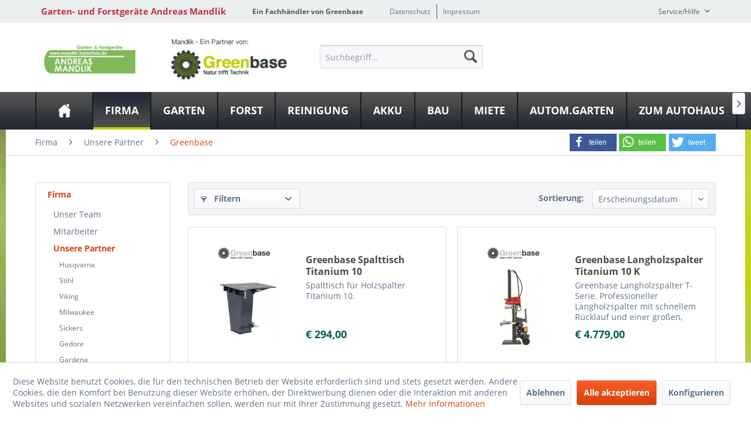

--- FILE ---
content_type: text/html; charset=UTF-8
request_url: https://www.mandlik-gartentechnik.de/firma/unsere-partner/greenbase/
body_size: 19792
content:
<!DOCTYPE html>
<html class="no-js" lang="de" itemscope="itemscope" itemtype="http://schema.org/WebPage">
<head>
<meta charset="utf-8">
<meta name="author" content="" />
<meta name="robots" content="index,follow" />
<meta name="revisit-after" content="15 days" />
<meta name="keywords" content="" />
<meta name="description" content="" />
<meta property="og:type" content="product.group" />
<meta property="og:site_name" content="Garten- und Forstgeräte Andreas Mandlik" />
<meta property="og:title" content="Greenbase" />
<meta property="og:description" content="" />
<meta name="twitter:card" content="product" />
<meta name="twitter:site" content="Garten- und Forstgeräte Andreas Mandlik" />
<meta name="twitter:title" content="Greenbase" />
<meta name="twitter:description" content="" />
<meta property="og:image" content="https://www.mandlik-gartentechnik.de/media/image/88/e2/15/articleImage-imageName-100000231_Greenbase_Spalttisch-Titanium-10_1013943.jpg" />
<meta name="twitter:image" content="https://www.mandlik-gartentechnik.de/media/image/88/e2/15/articleImage-imageName-100000231_Greenbase_Spalttisch-Titanium-10_1013943.jpg" />
<meta itemprop="copyrightHolder" content="Garten- und Forstgeräte Andreas Mandlik" />
<meta itemprop="copyrightYear" content="2014" />
<meta itemprop="isFamilyFriendly" content="True" />
<meta itemprop="image" content="https://www.mandlik-gartentechnik.de/media/image/dd/f5/74/Greenbase-Mandlik-ein-partne-gross.png" />
<meta name="viewport" content="width=device-width, initial-scale=1.0">
<meta name="mobile-web-app-capable" content="yes">
<meta name="apple-mobile-web-app-title" content="Garten- und Forstgeräte Andreas Mandlik">
<meta name="apple-mobile-web-app-capable" content="yes">
<meta name="apple-mobile-web-app-status-bar-style" content="default">
<meta property="og:image" content="https://www.mandlik-gartentechnik.de/media/image/d2/48/29/articleImage-imageName-100000231_Greenbase_Spalttisch-Titanium-10_1013943_600x600.jpg"/>
<meta property="og:type" content="product"/>
<meta property="og:url" content="https://www.mandlik-gartentechnik.de/listing/index/sArticle/6800"/>
<meta property="og:title" content="Spalttisch Titanium 10 | Garten- und Forstgeräte Andreas Mandlik"/>
<meta property="og:description" content="Spalttisch für Holzspalter Titanium 10."/>
<meta name="apple-mobile-web-app-status-bar-style" content="none">
<link rel="apple-touch-icon-precomposed" href="/themes/Frontend/Greenbase/frontend/_public/src/img/greenbase.ico">
<link rel="shortcut icon" href="/themes/Frontend/Greenbase/frontend/_public/src/img/greenbase.ico">
<meta name="msapplication-navbutton-color" content="#D9400B" />
<meta name="application-name" content="Garten- und Forstgeräte Andreas Mandlik" />
<meta name="msapplication-starturl" content="https://www.mandlik-gartentechnik.de/" />
<meta name="msapplication-window" content="width=1024;height=768" />
<meta name="msapplication-TileImage" content="/themes/Frontend/Responsive/frontend/_public/src/img/win-tile-image.png">
<meta name="msapplication-TileColor" content="#D9400B">
<meta name="theme-color" content="#D9400B" />
<link rel="canonical" href="https://www.mandlik-gartentechnik.de/firma/unsere-partner/greenbase/"/>
<title itemprop="name">
Greenbase in Wörth/Donau bei Garten- und Forstgeräte Andreas Mandlik
</title>
<link href="/engine/Shopware/Plugins/Local/Frontend/IrmsSocialMedia/Views/frontend/_public/src/extension/font-awesome/css/font-awesome.min.css" media="all" rel="stylesheet" type="text/css"/>
<link href="/engine/Shopware/Plugins/Local/Frontend/IrmsSocialMedia/Views/frontend/_public/src/extension/shariff/shariff.min.css" media="all" rel="stylesheet" type="text/css"/>
<style type="text/css">
body {
background: url("https://www.mandlik-gartentechnik.de/media/image/33/b8/d7/Fr-hling-1.png") no-repeat center center fixed !important;
}
</style>
<link href="/web/cache/1656934620_a52f3042ebce18f18197a4015886f63a.css" media="all" rel="stylesheet" type="text/css" />
</head>
<body class="is--ctl-listing is--act-index" >
<div data-paypalUnifiedMetaDataContainer="true" data-paypalUnifiedRestoreOrderNumberUrl="https://www.mandlik-gartentechnik.de/widgets/PaypalUnifiedOrderNumber/restoreOrderNumber" class="is--hidden">
</div>
<div class="service-box">
<div class="service-phone">
<div class="service-box-icon-container">
<i class="icon--phone service-box-icon"></i>
</div>
<div class="service-box-text-container">
<span
class="service-box-headline">Servicenummer</span><br>
<a class="contact-phone" href="tel:09482 3000">
09482 3000
</a>
</div>
</div>
<div class="service-headline">
Servicezeiten <i
class="icon--arrow-right"></i>
</div>
<div class="opening-hours-container">
<span class="opening-hours-day">Mo:</span>
<span class="opening-hours-hours">7:30 - 12:00/13:00 - 17:00 Uhr</span><br>
<span class="opening-hours-day">Di:</span>
<span class="opening-hours-hours">7:30 - 12:00/13:00 - 17:00 Uhr</span><br>
<span class="opening-hours-day">Mi:</span>
<span class="opening-hours-hours">7:30 - 12:00/13:00 - 17:00 Uhr</span><br>
<span class="opening-hours-day">Do:</span>
<span class="opening-hours-hours">7:30 - 12:00/13:00 - 17:00 Uhr</span><br>
<span class="opening-hours-day">Fr:</span>
<span class="opening-hours-hours">7:30 - 12:00/13:00 - 16:00 Uhr</span><br>
<span class="opening-hours-day">Sa:</span>
<span class="opening-hours-hours">8:00 - 12:00 Uhr</span>
</div>
</div>
<div class="page-wrap">
<noscript class="noscript-main">
<div class="alert is--warning">
<div class="alert--icon">
<i class="icon--element icon--warning"></i>
</div>
<div class="alert--content">
Um Garten-&#x20;und&#x20;Forstger&#xE4;te&#x20;Andreas&#x20;Mandlik in vollem Umfang nutzen zu k&ouml;nnen, empfehlen wir Ihnen Javascript in Ihrem Browser zu aktiveren.
</div>
</div>
</noscript>
<header class="header-main">
<div id="usp-row" class="top-bar">
<div class="container block-group">
<nav class="usp-row-first-block top-bar--navigation block">
<div class="navigation--entry">
Garten- und Forstgeräte Andreas Mandlik
</div>
</nav>
<nav class="usp-row-second-block top-bar--navigation block">
<div class="navigation--entry">
Ein Fachhändler von Greenbase
</div>
</nav>
<nav class="usp-row-third-block top-bar--navigation block">
<div class="navigation--entry ">
<a href="https://www.mandlik-gartentechnik.de/datenschutz" title="Datenschutz" class="navigation--link">
Datenschutz
</a>
</div>
<div class="navigation--entry  link-separator">
<a href="https://www.mandlik-gartentechnik.de/impressum" title="Impressum" class="navigation--link">
Impressum
</a>
</div>
</nav>
<nav class="usp-row-fourth-block top-bar--navigation block">
<div class="navigation--entry entry--service has--drop-down" role="menuitem" aria-haspopup="true" data-drop-down-menu="true">
Service/Hilfe
<ul class="service--list is--rounded" role="menu">
<li class="service--entry" role="menuitem">
<a class="service--link" href="javascript:openCookieConsentManager()" title="Cookie settings" >
Cookie settings
</a>
</li>
<li class="service--entry" role="menuitem">
<a class="service--link" href="https://www.mandlik-gartentechnik.de/defektes-produkt" title="Defektes Produkt" target="_self">
Defektes Produkt
</a>
</li>
<li class="service--entry" role="menuitem">
<a class="service--link" href="https://www.mandlik-gartentechnik.de/versand-und-zahlungsbedingungen" title="Versand und Zahlungsbedingungen" >
Versand und Zahlungsbedingungen
</a>
</li>
<li class="service--entry" role="menuitem">
<a class="service--link" href="https://www.mandlik-gartentechnik.de/rueckgabe" title="Rückgabe" target="_self">
Rückgabe
</a>
</li>
<li class="service--entry" role="menuitem">
<a class="service--link" href="https://www.mandlik-gartentechnik.de/widerrufsrecht" title="Widerrufsrecht" >
Widerrufsrecht
</a>
</li>
<li class="service--entry" role="menuitem">
<a class="service--link" href="https://www.mandlik-gartentechnik.de/datenschutz" title="Datenschutz" >
Datenschutz
</a>
</li>
<li class="service--entry" role="menuitem">
<a class="service--link" href="https://www.mandlik-gartentechnik.de/widerrufsformular" title="Widerrufsformular" >
Widerrufsformular
</a>
</li>
<li class="service--entry" role="menuitem">
<a class="service--link" href="https://www.mandlik-gartentechnik.de/agb" title="AGB" >
AGB
</a>
</li>
<li class="service--entry" role="menuitem">
<a class="service--link" href="https://www.mandlik-gartentechnik.de/impressum" title="Impressum" >
Impressum
</a>
</li>
</ul>
</div>
</nav>
</div>
</div>
<div class="container header--navigation">
<nav class="top-bar--navigation block compare--articles" role="menubar">
<div class="navigation--entry entry--compare is--hidden" role="menuitem" aria-haspopup="true" data-drop-down-menu="true">
    

</div>
</nav>
<div class="logo-main block-group" role="banner">
<div class="logo--shop block">
<a class="logo--link" href="https://www.mandlik-gartentechnik.de/" title="Garten- und Forstgeräte Andreas Mandlik - zur Startseite wechseln">
<picture>
<source srcset="https://www.mandlik-gartentechnik.de/media/image/dd/f5/74/Greenbase-Mandlik-ein-partne-gross.png" media="(min-width: 78.75em)">
<source srcset="https://www.mandlik-gartentechnik.de/media/image/0c/bb/c8/Greenbase-Mandlik-ein-partne-mittel.png" media="(min-width: 64em)">
<source srcset="https://www.mandlik-gartentechnik.de/media/image/0c/bb/c8/Greenbase-Mandlik-ein-partne-mittel.png" media="(min-width: 48em)">
<img srcset="https://www.mandlik-gartentechnik.de/media/image/90/16/57/Greenbase-Mandlik-ein-partne-klein.png" alt="Garten- und Forstgeräte Andreas Mandlik - zur Startseite wechseln" />
</picture>
</a>
</div>
<div class="logo--supportinfo block logo--supportinfo--formatting">
<strong>Fragen zu Ihrer Bestellung?</strong><br /><strong>09482 3000</strong>
</div>
</div>
<nav class="shop--navigation block-group">
<ul class="navigation--list block-group" role="menubar">
<li class="navigation--entry entry--menu-left" role="menuitem">
<a class="entry--link entry--trigger btn is--icon-left" href="#offcanvas--left" data-offcanvas="true" data-offCanvasSelector=".sidebar-main" aria-label="Menü">
<i class="icon--menu"></i> Menü
</a>
</li>
<li class="navigation--entry entry--search" role="menuitem" data-search="true" aria-haspopup="true" data-minLength="3">
<a class="btn entry--link entry--trigger" href="#show-hide--search" title="Suche anzeigen / schließen" aria-label="Suche anzeigen / schließen">
<i class="icon--search"></i>
<span class="search--display">Suchen</span>
</a>
<form action="/search" method="get" class="main-search--form">
<input type="search" name="sSearch" aria-label="Suchbegriff..." class="main-search--field" autocomplete="off" autocapitalize="off" placeholder="Suchbegriff..." maxlength="30" />
<button type="submit" class="main-search--button" aria-label="Suchen">
<i class="icon--search"></i>
<span class="main-search--text">Suchen</span>
</button>
<div class="form--ajax-loader">&nbsp;</div>
</form>
<div class="main-search--results"></div>
</li>

    



    



    



</ul>
</nav>
<div class="container--ajax-cart" data-collapse-cart="true" data-displayMode="offcanvas"></div>
</div>
</header>
<nav class="navigation-main">
<div class="container" data-menu-scroller="true" data-listSelector=".navigation--list.container" data-viewPortSelector=".navigation--list-wrapper">
<div class="navigation--list-wrapper">
<ul class="navigation--list container" role="menubar" itemscope="itemscope" itemtype="http://schema.org/SiteNavigationElement">
<li class="navigation--entry is--home" role="menuitem"><a class="navigation--link is--first" href="https://www.mandlik-gartentechnik.de/" title="Home" aria-label="Home" itemprop="url"><span itemprop="name">Home</span></a></li><li class="navigation--entry is--active" role="menuitem"><a class="navigation--link is--active" href="https://www.mandlik-gartentechnik.de/firma/" title="Firma" aria-label="Firma" itemprop="url"><span itemprop="name">Firma</span></a></li><li class="navigation--entry" role="menuitem"><a class="navigation--link" href="https://www.mandlik-gartentechnik.de/garten/" title="Garten" aria-label="Garten" itemprop="url"><span itemprop="name">Garten</span></a></li><li class="navigation--entry" role="menuitem"><a class="navigation--link" href="https://www.mandlik-gartentechnik.de/forst/" title="Forst" aria-label="Forst" itemprop="url"><span itemprop="name">Forst</span></a></li><li class="navigation--entry" role="menuitem"><a class="navigation--link" href="https://www.mandlik-gartentechnik.de/reinigung/" title="Reinigung" aria-label="Reinigung" itemprop="url"><span itemprop="name">Reinigung</span></a></li><li class="navigation--entry" role="menuitem"><a class="navigation--link" href="https://www.mandlik-gartentechnik.de/akku/" title="Akku" aria-label="Akku" itemprop="url"><span itemprop="name">Akku</span></a></li><li class="navigation--entry" role="menuitem"><a class="navigation--link" href="https://www.mandlik-gartentechnik.de/bau/" title="Bau" aria-label="Bau" itemprop="url"><span itemprop="name">Bau</span></a></li><li class="navigation--entry" role="menuitem"><a class="navigation--link" href="https://www.canva.com/design/DADxvpPp0Rg/6ZW0qVAiEVgnXZSeiLO7-A/view?utm_content=DADxvpPp0Rg&utm_campaign=designshare&utm_medium=link&utm_source=publishsharelink#1" title="Miete" aria-label="Miete" itemprop="url" target="_blank" rel="nofollow noopener"><span itemprop="name">Miete</span></a></li><li class="navigation--entry" role="menuitem"><a class="navigation--link" href="https://www.automatischer-garten.de/" title="Autom.Garten" aria-label="Autom.Garten" itemprop="url" target="_blank" rel="nofollow noopener"><span itemprop="name">Autom.Garten</span></a></li><li class="navigation--entry" role="menuitem"><a class="navigation--link" href="https://mandlik.go1a.de/" title="Zum Autohaus" aria-label="Zum Autohaus" itemprop="url" target="_blank" rel="nofollow noopener"><span itemprop="name">Zum Autohaus</span></a></li>            </ul>
</div>
<div class="advanced-menu" data-advanced-menu="true" data-hoverDelay="">
<div class="menu--container">
<div class="button-container">
<a href="https://www.mandlik-gartentechnik.de/firma/" class="button--category" aria-label="Zur Kategorie Firma" title="Zur Kategorie Firma">
<i class="icon--arrow-right"></i>
Zur Kategorie Firma
</a>
<span class="button--close">
<i class="icon--cross"></i>
</span>
</div>
<div class="content--wrapper has--content">
<ul class="menu--list menu--level-0 columns--4" style="width: 100%;">
<li class="menu--list-item item--level-0" style="width: 100%">
<a href="https://www.mandlik-gartentechnik.de/firma/unser-team/" class="menu--list-item-link" aria-label="Unser Team" title="Unser Team">Unser Team</a>
</li>
<li class="menu--list-item item--level-0" style="width: 100%">
<a href="https://www.mandlik-gartentechnik.de/firma/mitarbeiter/" class="menu--list-item-link" aria-label="Mitarbeiter" title="Mitarbeiter">Mitarbeiter</a>
</li>
<li class="menu--list-item item--level-0" style="width: 100%">
<a href="https://www.mandlik-gartentechnik.de/firma/unsere-partner/" class="menu--list-item-link" aria-label="Unsere Partner" title="Unsere Partner">Unsere Partner</a>
<ul class="menu--list menu--level-1 columns--4">
<li class="menu--list-item item--level-1">
<a href="https://www.mandlik-gartentechnik.de/firma/unsere-partner/husqvarna/" class="menu--list-item-link" aria-label="Husqvarna" title="Husqvarna">Husqvarna</a>
</li>
<li class="menu--list-item item--level-1">
<a href="https://www.mandlik-gartentechnik.de/firma/unsere-partner/stihl/" class="menu--list-item-link" aria-label="Stihl" title="Stihl">Stihl</a>
</li>
<li class="menu--list-item item--level-1">
<a href="https://www.mandlik-gartentechnik.de/firma/unsere-partner/viking/" class="menu--list-item-link" aria-label="Viking" title="Viking">Viking</a>
</li>
<li class="menu--list-item item--level-1">
<a href="https://www.mandlik-gartentechnik.de/firma/unsere-partner/milwaukee/" class="menu--list-item-link" aria-label="Milwaukee" title="Milwaukee">Milwaukee</a>
</li>
<li class="menu--list-item item--level-1">
<a href="https://www.mandlik-gartentechnik.de/firma/unsere-partner/sickers/" class="menu--list-item-link" aria-label="Sickers" title="Sickers">Sickers</a>
</li>
<li class="menu--list-item item--level-1">
<a href="https://www.mandlik-gartentechnik.de/firma/unsere-partner/gedore/" class="menu--list-item-link" aria-label="Gedore" title="Gedore">Gedore</a>
</li>
<li class="menu--list-item item--level-1">
<a href="https://www.mandlik-gartentechnik.de/firma/unsere-partner/gardena/" class="menu--list-item-link" aria-label="Gardena" title="Gardena">Gardena</a>
</li>
<li class="menu--list-item item--level-1">
<a href="https://www.mandlik-gartentechnik.de/firma/unsere-partner/greenbase/" class="menu--list-item-link" aria-label="Greenbase" title="Greenbase">Greenbase</a>
</li>
<li class="menu--list-item item--level-1">
<a href="https://www.mandlik-gartentechnik.de/firma/unsere-partner/sabo/" class="menu--list-item-link" aria-label="Sabo" title="Sabo">Sabo</a>
</li>
<li class="menu--list-item item--level-1">
<a href="https://www.mandlik-gartentechnik.de/firma/unsere-partner/pellenc/" class="menu--list-item-link" aria-label="Pellenc" title="Pellenc">Pellenc</a>
</li>
<li class="menu--list-item item--level-1">
<a href="https://www.mandlik-gartentechnik.de/firma/unsere-partner/mtd/" class="menu--list-item-link" aria-label="MTD" title="MTD">MTD</a>
</li>
<li class="menu--list-item item--level-1">
<a href="https://www.mandlik-gartentechnik.de/firma/unsere-partner/etesia/" class="menu--list-item-link" aria-label="Etesia" title="Etesia">Etesia</a>
</li>
<li class="menu--list-item item--level-1">
<a href="https://www.mandlik-gartentechnik.de/firma/unsere-partner/grillo/" class="menu--list-item-link" aria-label="Grillo" title="Grillo">Grillo</a>
</li>
<li class="menu--list-item item--level-1">
<a href="https://www.mandlik-gartentechnik.de/firma/unsere-partner/agria/" class="menu--list-item-link" aria-label="Agria" title="Agria">Agria</a>
</li>
<li class="menu--list-item item--level-1">
<a href="https://www.mandlik-gartentechnik.de/firma/unsere-partner/as-motor/" class="menu--list-item-link" aria-label="AS-Motor" title="AS-Motor">AS-Motor</a>
</li>
<li class="menu--list-item item--level-1">
<a href="https://www.mandlik-gartentechnik.de/firma/unsere-partner/wolf-garten/" class="menu--list-item-link" aria-label="Wolf Garten" title="Wolf Garten">Wolf Garten</a>
</li>
<li class="menu--list-item item--level-1">
<a href="https://www.mandlik-gartentechnik.de/firma/unsere-partner/felco/" class="menu--list-item-link" aria-label="Felco" title="Felco">Felco</a>
</li>
<li class="menu--list-item item--level-1">
<a href="https://www.mandlik-gartentechnik.de/firma/unsere-partner/kaercher/" class="menu--list-item-link" aria-label="Kärcher" title="Kärcher">Kärcher</a>
</li>
<li class="menu--list-item item--level-1">
<a href="https://www.mandlik-gartentechnik.de/firma/unsere-partner/kraenzle/" class="menu--list-item-link" aria-label="Kränzle" title="Kränzle">Kränzle</a>
</li>
<li class="menu--list-item item--level-1">
<a href="https://www.mandlik-gartentechnik.de/firma/unsere-partner/kubota/" class="menu--list-item-link" aria-label="Kubota" title="Kubota">Kubota</a>
</li>
</ul>
</li>
<li class="menu--list-item item--level-0" style="width: 100%">
<a href="https://www.mandlik-gartentechnik.de/firma/news/" class="menu--list-item-link" aria-label="News" title="News">News</a>
<ul class="menu--list menu--level-1 columns--4">
<li class="menu--list-item item--level-1">
<a href="https://www.mandlik-gartentechnik.de/firma/news/wir-stellen-ein/" class="menu--list-item-link" aria-label="Wir stellen ein!" title="Wir stellen ein!">Wir stellen ein!</a>
</li>
</ul>
</li>
<li class="menu--list-item item--level-0" style="width: 100%">
<a href="https://www.mandlik-gartentechnik.de/firma/unser-fachgeschaeft/" class="menu--list-item-link" aria-label="Unser Fachgeschäft" title="Unser Fachgeschäft">Unser Fachgeschäft</a>
</li>
<li class="menu--list-item item--level-0" style="width: 100%">
<a href="https://www.mandlik-gartentechnik.de/2axqF6lI9b4" class="menu--list-item-link" aria-label="Produktvideos" title="Produktvideos">Produktvideos</a>
</li>
<li class="menu--list-item item--level-0" style="width: 100%">
<a href="https://www.mandlik-gartentechnik.de/firma/links/" class="menu--list-item-link" aria-label="Links" title="Links">Links</a>
</li>
</ul>
</div>
</div>
<div class="menu--container">
<div class="button-container">
<a href="https://www.mandlik-gartentechnik.de/garten/" class="button--category" aria-label="Zur Kategorie Garten" title="Zur Kategorie Garten">
<i class="icon--arrow-right"></i>
Zur Kategorie Garten
</a>
<span class="button--close">
<i class="icon--cross"></i>
</span>
</div>
<div class="content--wrapper has--content">
<ul class="menu--list menu--level-0 columns--4" style="width: 100%;">
<li class="menu--list-item item--level-0" style="width: 100%">
<a href="https://www.mandlik-gartentechnik.de/garten/maehtechnik-und-rasenpflege/" class="menu--list-item-link" aria-label="Mähtechnik und Rasenpflege" title="Mähtechnik und Rasenpflege">Mähtechnik und Rasenpflege</a>
<ul class="menu--list menu--level-1 columns--4">
<li class="menu--list-item item--level-1">
<a href="https://www.mandlik-gartentechnik.de/garten/maehtechnik-und-rasenpflege/maehroboter/" class="menu--list-item-link" aria-label="Mähroboter" title="Mähroboter">Mähroboter</a>
</li>
<li class="menu--list-item item--level-1">
<a href="https://www.mandlik-gartentechnik.de/garten/maehtechnik-und-rasenpflege/rasenmaeher/" class="menu--list-item-link" aria-label="Rasenmäher" title="Rasenmäher">Rasenmäher</a>
</li>
<li class="menu--list-item item--level-1">
<a href="https://www.mandlik-gartentechnik.de/garten/maehtechnik-und-rasenpflege/wiesenmaeher/" class="menu--list-item-link" aria-label="Wiesenmäher" title="Wiesenmäher">Wiesenmäher</a>
</li>
<li class="menu--list-item item--level-1">
<a href="https://www.mandlik-gartentechnik.de/garten/maehtechnik-und-rasenpflege/rider/" class="menu--list-item-link" aria-label="Rider" title="Rider">Rider</a>
</li>
<li class="menu--list-item item--level-1">
<a href="https://www.mandlik-gartentechnik.de/garten/maehtechnik-und-rasenpflege/rasentraktoren/" class="menu--list-item-link" aria-label="Rasentraktoren" title="Rasentraktoren">Rasentraktoren</a>
</li>
<li class="menu--list-item item--level-1">
<a href="https://www.mandlik-gartentechnik.de/garten/maehtechnik-und-rasenpflege/rasenkantenpflege/" class="menu--list-item-link" aria-label="Rasenkantenpflege" title="Rasenkantenpflege">Rasenkantenpflege</a>
</li>
<li class="menu--list-item item--level-1">
<a href="https://www.mandlik-gartentechnik.de/garten/maehtechnik-und-rasenpflege/vertikutierer/" class="menu--list-item-link" aria-label="Vertikutierer" title="Vertikutierer">Vertikutierer</a>
</li>
<li class="menu--list-item item--level-1">
<a href="https://www.mandlik-gartentechnik.de/garten/maehtechnik-und-rasenpflege/blasgeraete/" class="menu--list-item-link" aria-label="Blasgeräte" title="Blasgeräte">Blasgeräte</a>
</li>
<li class="menu--list-item item--level-1">
<a href="https://www.mandlik-gartentechnik.de/garten/maehtechnik-und-rasenpflege/streuer/" class="menu--list-item-link" aria-label="Streuer" title="Streuer">Streuer</a>
</li>
</ul>
</li>
<li class="menu--list-item item--level-0" style="width: 100%">
<a href="https://www.mandlik-gartentechnik.de/garten/heckenschnitt-und-pflege/" class="menu--list-item-link" aria-label="Heckenschnitt und Pflege" title="Heckenschnitt und Pflege">Heckenschnitt und Pflege</a>
<ul class="menu--list menu--level-1 columns--4">
<li class="menu--list-item item--level-1">
<a href="https://www.mandlik-gartentechnik.de/garten/heckenschnitt-und-pflege/heckenscheren/" class="menu--list-item-link" aria-label="Heckenscheren" title="Heckenscheren">Heckenscheren</a>
</li>
<li class="menu--list-item item--level-1">
<a href="https://www.mandlik-gartentechnik.de/garten/heckenschnitt-und-pflege/bindegeraete/" class="menu--list-item-link" aria-label="Bindegeräte" title="Bindegeräte">Bindegeräte</a>
</li>
<li class="menu--list-item item--level-1">
<a href="https://www.mandlik-gartentechnik.de/garten/heckenschnitt-und-pflege/multifunktionsgeraete/" class="menu--list-item-link" aria-label="Multifunktionsgeräte" title="Multifunktionsgeräte">Multifunktionsgeräte</a>
</li>
<li class="menu--list-item item--level-1">
<a href="https://www.mandlik-gartentechnik.de/garten/heckenschnitt-und-pflege/schneidewerkzeug/" class="menu--list-item-link" aria-label="Schneidewerkzeug" title="Schneidewerkzeug">Schneidewerkzeug</a>
</li>
</ul>
</li>
<li class="menu--list-item item--level-0" style="width: 100%">
<a href="https://www.mandlik-gartentechnik.de/garten/trimmer-und-sensen/" class="menu--list-item-link" aria-label="Trimmer und Sensen" title="Trimmer und Sensen">Trimmer und Sensen</a>
<ul class="menu--list menu--level-1 columns--4">
<li class="menu--list-item item--level-1">
<a href="https://www.mandlik-gartentechnik.de/garten/trimmer-und-sensen/trimmer/" class="menu--list-item-link" aria-label="Trimmer" title="Trimmer">Trimmer</a>
</li>
<li class="menu--list-item item--level-1">
<a href="https://www.mandlik-gartentechnik.de/garten/trimmer-und-sensen/sensenfreischneider/" class="menu--list-item-link" aria-label="Sensen/Freischneider" title="Sensen/Freischneider">Sensen/Freischneider</a>
</li>
</ul>
</li>
<li class="menu--list-item item--level-0" style="width: 100%">
<a href="https://www.mandlik-gartentechnik.de/garten/bewaesserungstechnik/" class="menu--list-item-link" aria-label="Bewässerungstechnik" title="Bewässerungstechnik">Bewässerungstechnik</a>
<ul class="menu--list menu--level-1 columns--4">
<li class="menu--list-item item--level-1">
<a href="https://www.mandlik-gartentechnik.de/garten/bewaesserungstechnik/bewaesserungsautomaten/" class="menu--list-item-link" aria-label="Bewässerungsautomaten" title="Bewässerungsautomaten">Bewässerungsautomaten</a>
</li>
<li class="menu--list-item item--level-1">
<a href="https://www.mandlik-gartentechnik.de/garten/bewaesserungstechnik/pumpen/" class="menu--list-item-link" aria-label="Pumpen" title="Pumpen">Pumpen</a>
</li>
<li class="menu--list-item item--level-1">
<a href="https://www.mandlik-gartentechnik.de/garten/bewaesserungstechnik/schlaeuche-und-schlauchaufbewahrung/" class="menu--list-item-link" aria-label="Schläuche und Schlauchaufbewahrung" title="Schläuche und Schlauchaufbewahrung">Schläuche und Schlauchaufbewahrung</a>
</li>
<li class="menu--list-item item--level-1">
<a href="https://www.mandlik-gartentechnik.de/garten/bewaesserungstechnik/schlauchstecksysteme-und-schlauchzubehoer/" class="menu--list-item-link" aria-label="Schlauchstecksysteme und Schlauchzubehör" title="Schlauchstecksysteme und Schlauchzubehör">Schlauchstecksysteme und Schlauchzubehör</a>
</li>
<li class="menu--list-item item--level-1">
<a href="https://www.mandlik-gartentechnik.de/garten/bewaesserungstechnik/spritzen-und-pistolen/" class="menu--list-item-link" aria-label="Spritzen und Pistolen" title="Spritzen und Pistolen">Spritzen und Pistolen</a>
</li>
<li class="menu--list-item item--level-1">
<a href="https://www.mandlik-gartentechnik.de/garten/bewaesserungstechnik/sprinkler/" class="menu--list-item-link" aria-label="Sprinkler" title="Sprinkler">Sprinkler</a>
</li>
</ul>
</li>
<li class="menu--list-item item--level-0" style="width: 100%">
<a href="https://www.mandlik-gartentechnik.de/garten/bodenbearbeitungstechnik/" class="menu--list-item-link" aria-label="Bodenbearbeitungstechnik" title="Bodenbearbeitungstechnik">Bodenbearbeitungstechnik</a>
<ul class="menu--list menu--level-1 columns--4">
<li class="menu--list-item item--level-1">
<a href="https://www.mandlik-gartentechnik.de/garten/bodenbearbeitungstechnik/bau-und-nachsaemaschinen/" class="menu--list-item-link" aria-label="Bau- und Nachsämaschinen" title="Bau- und Nachsämaschinen">Bau- und Nachsämaschinen</a>
</li>
<li class="menu--list-item item--level-1">
<a href="https://www.mandlik-gartentechnik.de/garten/bodenbearbeitungstechnik/bodenfraesen/" class="menu--list-item-link" aria-label="Bodenfräsen" title="Bodenfräsen">Bodenfräsen</a>
</li>
<li class="menu--list-item item--level-1">
<a href="https://www.mandlik-gartentechnik.de/garten/bodenbearbeitungstechnik/bohrgeraetetrennschleifer/" class="menu--list-item-link" aria-label="Bohrgeräte/Trennschleifer" title="Bohrgeräte/Trennschleifer">Bohrgeräte/Trennschleifer</a>
</li>
<li class="menu--list-item item--level-1">
<a href="https://www.mandlik-gartentechnik.de/garten/bodenbearbeitungstechnik/einachserwildkrautbeseitiger/" class="menu--list-item-link" aria-label="Einachser/Wildkrautbeseitiger" title="Einachser/Wildkrautbeseitiger">Einachser/Wildkrautbeseitiger</a>
</li>
<li class="menu--list-item item--level-1">
<a href="https://www.mandlik-gartentechnik.de/garten/bodenbearbeitungstechnik/kreiseleggen/" class="menu--list-item-link" aria-label="Kreiseleggen" title="Kreiseleggen">Kreiseleggen</a>
</li>
<li class="menu--list-item item--level-1">
<a href="https://www.mandlik-gartentechnik.de/garten/bodenbearbeitungstechnik/schneefraesen/" class="menu--list-item-link" aria-label="Schneefräsen" title="Schneefräsen">Schneefräsen</a>
</li>
</ul>
</li>
<li class="menu--list-item item--level-0" style="width: 100%">
<a href="https://www.mandlik-gartentechnik.de/garten/lifestyle/" class="menu--list-item-link" aria-label="Lifestyle" title="Lifestyle">Lifestyle</a>
<ul class="menu--list menu--level-1 columns--4">
<li class="menu--list-item item--level-1">
<a href="https://www.mandlik-gartentechnik.de/garten/lifestyle/teichanlage-und-pflege/" class="menu--list-item-link" aria-label="Teichanlage und Pflege" title="Teichanlage und Pflege">Teichanlage und Pflege</a>
</li>
<li class="menu--list-item item--level-1">
<a href="https://www.mandlik-gartentechnik.de/garten/lifestyle/grillen/" class="menu--list-item-link" aria-label="Grillen" title="Grillen">Grillen</a>
</li>
<li class="menu--list-item item--level-1">
<a href="https://www.mandlik-gartentechnik.de/garten/lifestyle/gartenmoebel-und-co./" class="menu--list-item-link" aria-label="Gartenmöbel und Co." title="Gartenmöbel und Co.">Gartenmöbel und Co.</a>
</li>
</ul>
</li>
<li class="menu--list-item item--level-0" style="width: 100%">
<a href="https://www.mandlik-gartentechnik.de/garten/saatgut-und-duenger/" class="menu--list-item-link" aria-label="Saatgut und Dünger" title="Saatgut und Dünger">Saatgut und Dünger</a>
<ul class="menu--list menu--level-1 columns--4">
<li class="menu--list-item item--level-1">
<a href="https://www.mandlik-gartentechnik.de/garten/saatgut-und-duenger/rasen-neuanlage/" class="menu--list-item-link" aria-label="Rasen Neuanlage" title="Rasen Neuanlage">Rasen Neuanlage</a>
</li>
<li class="menu--list-item item--level-1">
<a href="https://www.mandlik-gartentechnik.de/garten/saatgut-und-duenger/rasen-sanierung/" class="menu--list-item-link" aria-label="Rasen Sanierung" title="Rasen Sanierung">Rasen Sanierung</a>
</li>
<li class="menu--list-item item--level-1">
<a href="https://www.mandlik-gartentechnik.de/garten/saatgut-und-duenger/rasen-pflege/" class="menu--list-item-link" aria-label="Rasen Pflege" title="Rasen Pflege">Rasen Pflege</a>
</li>
</ul>
</li>
<li class="menu--list-item item--level-0" style="width: 100%">
<a href="https://www.mandlik-gartentechnik.de/garten/handgeraete/" class="menu--list-item-link" aria-label="Handgeräte" title="Handgeräte">Handgeräte</a>
</li>
<li class="menu--list-item item--level-0" style="width: 100%">
<a href="https://www.mandlik-gartentechnik.de/garten/pflanzenschutzgeraete/" class="menu--list-item-link" aria-label="Pflanzenschutzgeräte" title="Pflanzenschutzgeräte">Pflanzenschutzgeräte</a>
<ul class="menu--list menu--level-1 columns--4">
<li class="menu--list-item item--level-1">
<a href="https://www.mandlik-gartentechnik.de/garten/pflanzenschutzgeraete/handspritzen/" class="menu--list-item-link" aria-label="Handspritzen" title="Handspritzen">Handspritzen</a>
</li>
<li class="menu--list-item item--level-1">
<a href="https://www.mandlik-gartentechnik.de/garten/pflanzenschutzgeraete/rueckenspritzen/" class="menu--list-item-link" aria-label="Rückenspritzen" title="Rückenspritzen">Rückenspritzen</a>
</li>
<li class="menu--list-item item--level-1">
<a href="https://www.mandlik-gartentechnik.de/garten/pflanzenschutzgeraete/geblaesespritzen/" class="menu--list-item-link" aria-label="Gebläsespritzen" title="Gebläsespritzen">Gebläsespritzen</a>
</li>
<li class="menu--list-item item--level-1">
<a href="https://www.mandlik-gartentechnik.de/garten/pflanzenschutzgeraete/zug-und-karrenspritzen/" class="menu--list-item-link" aria-label="Zug- und Karrenspritzen" title="Zug- und Karrenspritzen">Zug- und Karrenspritzen</a>
</li>
</ul>
</li>
<li class="menu--list-item item--level-0" style="width: 100%">
<a href="https://www.mandlik-gartentechnik.de/garten/obsttechnik/" class="menu--list-item-link" aria-label="Obsttechnik" title="Obsttechnik">Obsttechnik</a>
<ul class="menu--list menu--level-1 columns--4">
<li class="menu--list-item item--level-1">
<a href="https://www.mandlik-gartentechnik.de/garten/obsttechnik/ernte/" class="menu--list-item-link" aria-label="Ernte" title="Ernte">Ernte</a>
</li>
<li class="menu--list-item item--level-1">
<a href="https://www.mandlik-gartentechnik.de/garten/obsttechnik/auflese/" class="menu--list-item-link" aria-label="Auflese" title="Auflese">Auflese</a>
</li>
<li class="menu--list-item item--level-1">
<a href="https://www.mandlik-gartentechnik.de/garten/obsttechnik/verarbeitung/" class="menu--list-item-link" aria-label="Verarbeitung" title="Verarbeitung">Verarbeitung</a>
</li>
</ul>
</li>
<li class="menu--list-item item--level-0" style="width: 100%">
<a href="https://www.mandlik-gartentechnik.de/garten/transport/" class="menu--list-item-link" aria-label="Transport" title="Transport">Transport</a>
<ul class="menu--list menu--level-1 columns--4">
<li class="menu--list-item item--level-1">
<a href="https://www.mandlik-gartentechnik.de/garten/transport/allzwecktransporter/" class="menu--list-item-link" aria-label="Allzwecktransporter" title="Allzwecktransporter">Allzwecktransporter</a>
</li>
<li class="menu--list-item item--level-1">
<a href="https://www.mandlik-gartentechnik.de/garten/transport/motorkarren/" class="menu--list-item-link" aria-label="Motorkarren" title="Motorkarren">Motorkarren</a>
</li>
<li class="menu--list-item item--level-1">
<a href="https://www.mandlik-gartentechnik.de/garten/transport/behaelter/" class="menu--list-item-link" aria-label="Behälter" title="Behälter">Behälter</a>
</li>
</ul>
</li>
<li class="menu--list-item item--level-0" style="width: 100%">
<a href="https://www.mandlik-gartentechnik.de/garten/betriebsstoffe-und-zubehoer/" class="menu--list-item-link" aria-label="Betriebsstoffe und Zubehör" title="Betriebsstoffe und Zubehör">Betriebsstoffe und Zubehör</a>
<ul class="menu--list menu--level-1 columns--4">
<li class="menu--list-item item--level-1">
<a href="https://www.mandlik-gartentechnik.de/garten/betriebsstoffe-und-zubehoer/zubehoer-rasenmaeher/" class="menu--list-item-link" aria-label="Zubehör Rasenmäher" title="Zubehör Rasenmäher">Zubehör Rasenmäher</a>
</li>
<li class="menu--list-item item--level-1">
<a href="https://www.mandlik-gartentechnik.de/garten/betriebsstoffe-und-zubehoer/zubehoer-maehroboter/" class="menu--list-item-link" aria-label="Zubehör Mähroboter" title="Zubehör Mähroboter">Zubehör Mähroboter</a>
</li>
<li class="menu--list-item item--level-1">
<a href="https://www.mandlik-gartentechnik.de/garten/betriebsstoffe-und-zubehoer/zubehoer-rider/" class="menu--list-item-link" aria-label="Zubehör Rider" title="Zubehör Rider">Zubehör Rider</a>
</li>
<li class="menu--list-item item--level-1">
<a href="https://www.mandlik-gartentechnik.de/garten/betriebsstoffe-und-zubehoer/zubehoer-heckschnitt/" class="menu--list-item-link" aria-label="Zubehör Heckschnitt" title="Zubehör Heckschnitt">Zubehör Heckschnitt</a>
</li>
<li class="menu--list-item item--level-1">
<a href="https://www.mandlik-gartentechnik.de/garten/betriebsstoffe-und-zubehoer/zubehoer-trimmersensen/" class="menu--list-item-link" aria-label="Zubehör Trimmer/Sensen" title="Zubehör Trimmer/Sensen">Zubehör Trimmer/Sensen</a>
</li>
<li class="menu--list-item item--level-1">
<a href="https://www.mandlik-gartentechnik.de/garten/betriebsstoffe-und-zubehoer/zubehoer-bewaesserungstechn./" class="menu--list-item-link" aria-label="Zubehör Bewässerungstechn." title="Zubehör Bewässerungstechn.">Zubehör Bewässerungstechn.</a>
</li>
<li class="menu--list-item item--level-1">
<a href="https://www.mandlik-gartentechnik.de/garten/betriebsstoffe-und-zubehoer/zubehoer-bodenbearb.techn./" class="menu--list-item-link" aria-label="Zubehör Bodenbearb.techn." title="Zubehör Bodenbearb.techn.">Zubehör Bodenbearb.techn.</a>
</li>
<li class="menu--list-item item--level-1">
<a href="https://www.mandlik-gartentechnik.de/garten/betriebsstoffe-und-zubehoer/zubehoer-rasentraktor/" class="menu--list-item-link" aria-label="Zubehör Rasentraktor" title="Zubehör Rasentraktor">Zubehör Rasentraktor</a>
</li>
</ul>
</li>
</ul>
</div>
</div>
<div class="menu--container">
<div class="button-container">
<a href="https://www.mandlik-gartentechnik.de/forst/" class="button--category" aria-label="Zur Kategorie Forst" title="Zur Kategorie Forst">
<i class="icon--arrow-right"></i>
Zur Kategorie Forst
</a>
<span class="button--close">
<i class="icon--cross"></i>
</span>
</div>
<div class="content--wrapper has--content">
<ul class="menu--list menu--level-0 columns--4" style="width: 100%;">
<li class="menu--list-item item--level-0" style="width: 100%">
<a href="https://www.mandlik-gartentechnik.de/forst/holzverarbeitung/" class="menu--list-item-link" aria-label="Holzverarbeitung" title="Holzverarbeitung">Holzverarbeitung</a>
<ul class="menu--list menu--level-1 columns--4">
<li class="menu--list-item item--level-1">
<a href="https://www.mandlik-gartentechnik.de/forst/holzverarbeitung/kreissaegen/" class="menu--list-item-link" aria-label="Kreissägen" title="Kreissägen">Kreissägen</a>
</li>
<li class="menu--list-item item--level-1">
<a href="https://www.mandlik-gartentechnik.de/forst/holzverarbeitung/holzspalter/" class="menu--list-item-link" aria-label="Holzspalter" title="Holzspalter">Holzspalter</a>
</li>
</ul>
</li>
<li class="menu--list-item item--level-0" style="width: 100%">
<a href="https://www.mandlik-gartentechnik.de/forst/baumfaellarbeiten/" class="menu--list-item-link" aria-label="Baumfällarbeiten" title="Baumfällarbeiten">Baumfällarbeiten</a>
<ul class="menu--list menu--level-1 columns--4">
<li class="menu--list-item item--level-1">
<a href="https://www.mandlik-gartentechnik.de/forst/baumfaellarbeiten/kettensaegen/" class="menu--list-item-link" aria-label="Kettensägen" title="Kettensägen">Kettensägen</a>
</li>
<li class="menu--list-item item--level-1">
<a href="https://www.mandlik-gartentechnik.de/forst/baumfaellarbeiten/forstfreischneider/" class="menu--list-item-link" aria-label="Forstfreischneider" title="Forstfreischneider">Forstfreischneider</a>
</li>
<li class="menu--list-item item--level-1">
<a href="https://www.mandlik-gartentechnik.de/forst/baumfaellarbeiten/baumstumpenfraesen/" class="menu--list-item-link" aria-label="Baumstumpenfräsen" title="Baumstumpenfräsen">Baumstumpenfräsen</a>
</li>
<li class="menu--list-item item--level-1">
<a href="https://www.mandlik-gartentechnik.de/forst/baumfaellarbeiten/zangen-und-greifer/" class="menu--list-item-link" aria-label="Zangen und Greifer" title="Zangen und Greifer">Zangen und Greifer</a>
</li>
<li class="menu--list-item item--level-1">
<a href="https://www.mandlik-gartentechnik.de/forst/baumfaellarbeiten/schaerf-feil-und-entnietgeraete/" class="menu--list-item-link" aria-label="Schärf-/Feil- und Entnietgeräte" title="Schärf-/Feil- und Entnietgeräte">Schärf-/Feil- und Entnietgeräte</a>
</li>
<li class="menu--list-item item--level-1">
<a href="https://www.mandlik-gartentechnik.de/forst/baumfaellarbeiten/spalt-und-schneidewerkzeug/" class="menu--list-item-link" aria-label="Spalt- und Schneidewerkzeug" title="Spalt- und Schneidewerkzeug">Spalt- und Schneidewerkzeug</a>
</li>
<li class="menu--list-item item--level-1">
<a href="https://www.mandlik-gartentechnik.de/forst/baumfaellarbeiten/seilwinden/" class="menu--list-item-link" aria-label="Seilwinden" title="Seilwinden">Seilwinden</a>
</li>
<li class="menu--list-item item--level-1">
<a href="https://www.mandlik-gartentechnik.de/forst/baumfaellarbeiten/hochentaster/" class="menu--list-item-link" aria-label="Hochentaster" title="Hochentaster">Hochentaster</a>
</li>
</ul>
</li>
<li class="menu--list-item item--level-0" style="width: 100%">
<a href="https://www.mandlik-gartentechnik.de/forst/brennholztransport-lagerung/" class="menu--list-item-link" aria-label="Brennholztransport/-lagerung" title="Brennholztransport/-lagerung">Brennholztransport/-lagerung</a>
<ul class="menu--list menu--level-1 columns--4">
<li class="menu--list-item item--level-1">
<a href="https://www.mandlik-gartentechnik.de/forst/brennholztransport-lagerung/foerdertechnik-baender/" class="menu--list-item-link" aria-label="Fördertechnik/-bänder" title="Fördertechnik/-bänder">Fördertechnik/-bänder</a>
</li>
<li class="menu--list-item item--level-1">
<a href="https://www.mandlik-gartentechnik.de/forst/brennholztransport-lagerung/buendelgeraete/" class="menu--list-item-link" aria-label="Bündelgeräte" title="Bündelgeräte">Bündelgeräte</a>
</li>
<li class="menu--list-item item--level-1">
<a href="https://www.mandlik-gartentechnik.de/forst/brennholztransport-lagerung/hubwagen-gabel/" class="menu--list-item-link" aria-label="Hubwagen-/gabel" title="Hubwagen-/gabel">Hubwagen-/gabel</a>
</li>
<li class="menu--list-item item--level-1">
<a href="https://www.mandlik-gartentechnik.de/forst/brennholztransport-lagerung/mulden-kipper/" class="menu--list-item-link" aria-label="Mulden-Kipper" title="Mulden-Kipper">Mulden-Kipper</a>
</li>
<li class="menu--list-item item--level-1">
<a href="https://www.mandlik-gartentechnik.de/forst/brennholztransport-lagerung/spann-und-zurrgurte/" class="menu--list-item-link" aria-label="Spann- und  Zurrgurte" title="Spann- und  Zurrgurte">Spann- und  Zurrgurte</a>
</li>
<li class="menu--list-item item--level-1">
<a href="https://www.mandlik-gartentechnik.de/forst/brennholztransport-lagerung/zangen-und-haken/" class="menu--list-item-link" aria-label="Zangen und Haken" title="Zangen und Haken">Zangen und Haken</a>
</li>
</ul>
</li>
<li class="menu--list-item item--level-0" style="width: 100%">
<a href="https://www.mandlik-gartentechnik.de/forst/schutzbekleidungschutzausruestung/" class="menu--list-item-link" aria-label="Schutzbekleidung/Schutzausrüstung" title="Schutzbekleidung/Schutzausrüstung">Schutzbekleidung/Schutzausrüstung</a>
<ul class="menu--list menu--level-1 columns--4">
<li class="menu--list-item item--level-1">
<a href="https://www.mandlik-gartentechnik.de/forst/schutzbekleidungschutzausruestung/schutzhelme/" class="menu--list-item-link" aria-label="Schutzhelme" title="Schutzhelme">Schutzhelme</a>
</li>
<li class="menu--list-item item--level-1">
<a href="https://www.mandlik-gartentechnik.de/forst/schutzbekleidungschutzausruestung/jacken/" class="menu--list-item-link" aria-label="Jacken" title="Jacken">Jacken</a>
</li>
<li class="menu--list-item item--level-1">
<a href="https://www.mandlik-gartentechnik.de/forst/schutzbekleidungschutzausruestung/hosen/" class="menu--list-item-link" aria-label="Hosen" title="Hosen">Hosen</a>
</li>
<li class="menu--list-item item--level-1">
<a href="https://www.mandlik-gartentechnik.de/forst/schutzbekleidungschutzausruestung/schuhestiefel/" class="menu--list-item-link" aria-label="Schuhe/Stiefel" title="Schuhe/Stiefel">Schuhe/Stiefel</a>
</li>
<li class="menu--list-item item--level-1">
<a href="https://www.mandlik-gartentechnik.de/forst/schutzbekleidungschutzausruestung/schutzbrillen/" class="menu--list-item-link" aria-label="Schutzbrillen" title="Schutzbrillen">Schutzbrillen</a>
</li>
<li class="menu--list-item item--level-1">
<a href="https://www.mandlik-gartentechnik.de/forst/schutzbekleidungschutzausruestung/handschuhe/" class="menu--list-item-link" aria-label="Handschuhe" title="Handschuhe">Handschuhe</a>
</li>
<li class="menu--list-item item--level-1">
<a href="https://www.mandlik-gartentechnik.de/forst/schutzbekleidungschutzausruestung/gehoer-und-gesichtsschutz/" class="menu--list-item-link" aria-label="Gehör- und Gesichtsschutz" title="Gehör- und Gesichtsschutz">Gehör- und Gesichtsschutz</a>
</li>
<li class="menu--list-item item--level-1">
<a href="https://www.mandlik-gartentechnik.de/forst/schutzbekleidungschutzausruestung/werkzeugtaschen/" class="menu--list-item-link" aria-label="Werkzeugtaschen" title="Werkzeugtaschen">Werkzeugtaschen</a>
</li>
<li class="menu--list-item item--level-1">
<a href="https://www.mandlik-gartentechnik.de/forst/schutzbekleidungschutzausruestung/sonstige-bekleidung/" class="menu--list-item-link" aria-label="Sonstige Bekleidung" title="Sonstige Bekleidung">Sonstige Bekleidung</a>
</li>
</ul>
</li>
<li class="menu--list-item item--level-0" style="width: 100%">
<a href="https://www.mandlik-gartentechnik.de/forst/betriebsstoffe-und-zubehoer/" class="menu--list-item-link" aria-label="Betriebsstoffe und Zubehör" title="Betriebsstoffe und Zubehör">Betriebsstoffe und Zubehör</a>
<ul class="menu--list menu--level-1 columns--4">
<li class="menu--list-item item--level-1">
<a href="https://www.mandlik-gartentechnik.de/forst/betriebsstoffe-und-zubehoer/zubehoer-kettensaegen/" class="menu--list-item-link" aria-label="Zubehör Kettensägen" title="Zubehör Kettensägen">Zubehör Kettensägen</a>
</li>
<li class="menu--list-item item--level-1">
<a href="https://www.mandlik-gartentechnik.de/forst/betriebsstoffe-und-zubehoer/zubehoer-hochentaster/" class="menu--list-item-link" aria-label="Zubehör Hochentaster" title="Zubehör Hochentaster">Zubehör Hochentaster</a>
</li>
<li class="menu--list-item item--level-1">
<a href="https://www.mandlik-gartentechnik.de/forst/betriebsstoffe-und-zubehoer/zubehoer-zangen-und-greifer/" class="menu--list-item-link" aria-label="Zubehör Zangen und Greifer" title="Zubehör Zangen und Greifer">Zubehör Zangen und Greifer</a>
</li>
<li class="menu--list-item item--level-1">
<a href="https://www.mandlik-gartentechnik.de/forst/betriebsstoffe-und-zubehoer/zubehoer-spalt-und-schneidewerkzeug/" class="menu--list-item-link" aria-label="Zubehör Spalt- und Schneidewerkzeug" title="Zubehör Spalt- und Schneidewerkzeug">Zubehör Spalt- und Schneidewerkzeug</a>
</li>
<li class="menu--list-item item--level-1">
<a href="https://www.mandlik-gartentechnik.de/forst/betriebsstoffe-und-zubehoer/zubehoer-winden/" class="menu--list-item-link" aria-label="Zubehör Winden" title="Zubehör Winden">Zubehör Winden</a>
</li>
<li class="menu--list-item item--level-1">
<a href="https://www.mandlik-gartentechnik.de/forst/betriebsstoffe-und-zubehoer/zubehoer-holzverarbeitung/" class="menu--list-item-link" aria-label="Zubehör Holzverarbeitung" title="Zubehör Holzverarbeitung">Zubehör Holzverarbeitung</a>
</li>
<li class="menu--list-item item--level-1">
<a href="https://www.mandlik-gartentechnik.de/forst/betriebsstoffe-und-zubehoer/zubehoer-kreissaege/" class="menu--list-item-link" aria-label="Zubehör Kreissäge" title="Zubehör Kreissäge">Zubehör Kreissäge</a>
</li>
</ul>
</li>
</ul>
</div>
</div>
<div class="menu--container">
<div class="button-container">
<a href="https://www.mandlik-gartentechnik.de/reinigung/" class="button--category" aria-label="Zur Kategorie Reinigung" title="Zur Kategorie Reinigung">
<i class="icon--arrow-right"></i>
Zur Kategorie Reinigung
</a>
<span class="button--close">
<i class="icon--cross"></i>
</span>
</div>
<div class="content--wrapper has--content">
<ul class="menu--list menu--level-0 columns--4" style="width: 100%;">
<li class="menu--list-item item--level-0" style="width: 100%">
<a href="https://www.mandlik-gartentechnik.de/reinigung/hochdruckreiniger/" class="menu--list-item-link" aria-label="Hochdruckreiniger" title="Hochdruckreiniger">Hochdruckreiniger</a>
<ul class="menu--list menu--level-1 columns--4">
<li class="menu--list-item item--level-1">
<a href="https://www.mandlik-gartentechnik.de/reinigung/hochdruckreiniger/kaltwasser/" class="menu--list-item-link" aria-label="Kaltwasser" title="Kaltwasser">Kaltwasser</a>
</li>
<li class="menu--list-item item--level-1">
<a href="https://www.mandlik-gartentechnik.de/reinigung/hochdruckreiniger/heisswasser/" class="menu--list-item-link" aria-label="Heißwasser" title="Heißwasser">Heißwasser</a>
</li>
<li class="menu--list-item item--level-1">
<a href="https://www.mandlik-gartentechnik.de/reinigung/hochdruckreiniger/home-garden/" class="menu--list-item-link" aria-label="Home &amp; Garden" title="Home &amp; Garden">Home & Garden</a>
</li>
<li class="menu--list-item item--level-1">
<a href="https://www.mandlik-gartentechnik.de/reinigung/hochdruckreiniger/zubehoer/" class="menu--list-item-link" aria-label="Zubehör" title="Zubehör">Zubehör</a>
</li>
<li class="menu--list-item item--level-1">
<a href="https://www.mandlik-gartentechnik.de/reinigung/hochdruckreiniger/chemie/" class="menu--list-item-link" aria-label="Chemie" title="Chemie">Chemie</a>
</li>
</ul>
</li>
<li class="menu--list-item item--level-0" style="width: 100%">
<a href="https://www.mandlik-gartentechnik.de/reinigung/staubsauger/" class="menu--list-item-link" aria-label="Staubsauger" title="Staubsauger">Staubsauger</a>
<ul class="menu--list menu--level-1 columns--4">
<li class="menu--list-item item--level-1">
<a href="https://www.mandlik-gartentechnik.de/reinigung/staubsauger/mehrzwecksauger/" class="menu--list-item-link" aria-label="Mehrzwecksauger" title="Mehrzwecksauger">Mehrzwecksauger</a>
</li>
<li class="menu--list-item item--level-1">
<a href="https://www.mandlik-gartentechnik.de/reinigung/staubsauger/professionell/" class="menu--list-item-link" aria-label="Professionell" title="Professionell">Professionell</a>
</li>
<li class="menu--list-item item--level-1">
<a href="https://www.mandlik-gartentechnik.de/reinigung/staubsauger/zubehoer/" class="menu--list-item-link" aria-label="Zubehör" title="Zubehör">Zubehör</a>
</li>
</ul>
</li>
<li class="menu--list-item item--level-0" style="width: 100%">
<a href="https://www.mandlik-gartentechnik.de/reinigung/kehrmaschine/" class="menu--list-item-link" aria-label="Kehrmaschine" title="Kehrmaschine">Kehrmaschine</a>
<ul class="menu--list menu--level-1 columns--4">
<li class="menu--list-item item--level-1">
<a href="https://www.mandlik-gartentechnik.de/reinigung/kehrmaschine/handkehrmaschinen/" class="menu--list-item-link" aria-label="Handkehrmaschinen" title="Handkehrmaschinen">Handkehrmaschinen</a>
</li>
<li class="menu--list-item item--level-1">
<a href="https://www.mandlik-gartentechnik.de/reinigung/kehrmaschine/aufsitzkehrmaschinen/" class="menu--list-item-link" aria-label="Aufsitzkehrmaschinen" title="Aufsitzkehrmaschinen">Aufsitzkehrmaschinen</a>
</li>
<li class="menu--list-item item--level-1">
<a href="https://www.mandlik-gartentechnik.de/reinigung/kehrmaschine/zubehoer/" class="menu--list-item-link" aria-label="Zubehör" title="Zubehör">Zubehör</a>
</li>
</ul>
</li>
<li class="menu--list-item item--level-0" style="width: 100%">
<a href="https://www.mandlik-gartentechnik.de/reinigung/reinigungsmaschinen/" class="menu--list-item-link" aria-label="Reinigungsmaschinen" title="Reinigungsmaschinen">Reinigungsmaschinen</a>
<ul class="menu--list menu--level-1 columns--4">
<li class="menu--list-item item--level-1">
<a href="https://www.mandlik-gartentechnik.de/reinigung/reinigungsmaschinen/scheuersaugmaschinen/" class="menu--list-item-link" aria-label="Scheuersaugmaschinen" title="Scheuersaugmaschinen">Scheuersaugmaschinen</a>
</li>
<li class="menu--list-item item--level-1">
<a href="https://www.mandlik-gartentechnik.de/reinigung/reinigungsmaschinen/einscheibenmaschinen/" class="menu--list-item-link" aria-label="Einscheibenmaschinen" title="Einscheibenmaschinen">Einscheibenmaschinen</a>
</li>
<li class="menu--list-item item--level-1">
<a href="https://www.mandlik-gartentechnik.de/reinigung/reinigungsmaschinen/dampfreiniger-buegeleisen/" class="menu--list-item-link" aria-label="Dampfreiniger/-bügeleisen" title="Dampfreiniger/-bügeleisen">Dampfreiniger/-bügeleisen</a>
</li>
<li class="menu--list-item item--level-1">
<a href="https://www.mandlik-gartentechnik.de/reinigung/reinigungsmaschinen/zubehoer/" class="menu--list-item-link" aria-label="Zubehör" title="Zubehör">Zubehör</a>
</li>
<li class="menu--list-item item--level-1">
<a href="https://www.mandlik-gartentechnik.de/reinigung/reinigungsmaschinen/chemie/" class="menu--list-item-link" aria-label="Chemie" title="Chemie">Chemie</a>
</li>
</ul>
</li>
</ul>
</div>
</div>
<div class="menu--container">
<div class="button-container">
<a href="https://www.mandlik-gartentechnik.de/akku/" class="button--category" aria-label="Zur Kategorie Akku" title="Zur Kategorie Akku">
<i class="icon--arrow-right"></i>
Zur Kategorie Akku
</a>
<span class="button--close">
<i class="icon--cross"></i>
</span>
</div>
<div class="content--wrapper has--content">
<ul class="menu--list menu--level-0 columns--4" style="width: 100%;">
<li class="menu--list-item item--level-0" style="width: 100%">
<a href="https://www.mandlik-gartentechnik.de/akku/aufsitzmaeherrider/" class="menu--list-item-link" aria-label="Aufsitzmäher/Rider" title="Aufsitzmäher/Rider">Aufsitzmäher/Rider</a>
</li>
<li class="menu--list-item item--level-0" style="width: 100%">
<a href="https://www.mandlik-gartentechnik.de/akku/saegenheckenscheren/" class="menu--list-item-link" aria-label="Sägen/Heckenscheren" title="Sägen/Heckenscheren">Sägen/Heckenscheren</a>
</li>
<li class="menu--list-item item--level-0" style="width: 100%">
<a href="https://www.mandlik-gartentechnik.de/akku/rasenmaehermaehroboter/" class="menu--list-item-link" aria-label="Rasenmäher/Mähroboter" title="Rasenmäher/Mähroboter">Rasenmäher/Mähroboter</a>
</li>
<li class="menu--list-item item--level-0" style="width: 100%">
<a href="https://www.mandlik-gartentechnik.de/akku/hochentaster/" class="menu--list-item-link" aria-label="Hochentaster" title="Hochentaster">Hochentaster</a>
</li>
<li class="menu--list-item item--level-0" style="width: 100%">
<a href="https://www.mandlik-gartentechnik.de/akku/trimmersensen/" class="menu--list-item-link" aria-label="Trimmer/Sensen" title="Trimmer/Sensen">Trimmer/Sensen</a>
</li>
<li class="menu--list-item item--level-0" style="width: 100%">
<a href="https://www.mandlik-gartentechnik.de/akku/blasgeraete/" class="menu--list-item-link" aria-label="Blasgeräte" title="Blasgeräte">Blasgeräte</a>
</li>
<li class="menu--list-item item--level-0" style="width: 100%">
<a href="https://www.mandlik-gartentechnik.de/akku/sonstiges/" class="menu--list-item-link" aria-label="Sonstiges" title="Sonstiges">Sonstiges</a>
</li>
<li class="menu--list-item item--level-0" style="width: 100%">
<a href="https://www.mandlik-gartentechnik.de/akku/zubehoer/" class="menu--list-item-link" aria-label="Zubehör" title="Zubehör">Zubehör</a>
</li>
</ul>
</div>
</div>
<div class="menu--container">
<div class="button-container">
<a href="https://www.mandlik-gartentechnik.de/bau/" class="button--category" aria-label="Zur Kategorie Bau" title="Zur Kategorie Bau">
<i class="icon--arrow-right"></i>
Zur Kategorie Bau
</a>
<span class="button--close">
<i class="icon--cross"></i>
</span>
</div>
<div class="content--wrapper has--content">
<ul class="menu--list menu--level-0 columns--4" style="width: 100%;">
<li class="menu--list-item item--level-0" style="width: 100%">
<a href="https://www.mandlik-gartentechnik.de/bau/stein-betonbearbeitung/" class="menu--list-item-link" aria-label="Stein-/Betonbearbeitung" title="Stein-/Betonbearbeitung">Stein-/Betonbearbeitung</a>
</li>
<li class="menu--list-item item--level-0" style="width: 100%">
<a href="https://www.mandlik-gartentechnik.de/bau/elektrowerkzeug/" class="menu--list-item-link" aria-label="Elektrowerkzeug" title="Elektrowerkzeug">Elektrowerkzeug</a>
</li>
<li class="menu--list-item item--level-0" style="width: 100%">
<a href="https://www.mandlik-gartentechnik.de/bau/handwerkzeug/" class="menu--list-item-link" aria-label="Handwerkzeug" title="Handwerkzeug">Handwerkzeug</a>
</li>
<li class="menu--list-item item--level-0" style="width: 100%">
<a href="https://www.mandlik-gartentechnik.de/bau/test-und-messgeraete/" class="menu--list-item-link" aria-label="Test- und Messgeräte" title="Test- und Messgeräte">Test- und Messgeräte</a>
</li>
<li class="menu--list-item item--level-0" style="width: 100%">
<a href="https://www.mandlik-gartentechnik.de/bau/arbeitskleidungschutzkleidung/" class="menu--list-item-link" aria-label="Arbeitskleidung/Schutzkleidung" title="Arbeitskleidung/Schutzkleidung">Arbeitskleidung/Schutzkleidung</a>
</li>
<li class="menu--list-item item--level-0" style="width: 100%">
<a href="https://www.mandlik-gartentechnik.de/bau/zubehoer/" class="menu--list-item-link" aria-label="Zubehör" title="Zubehör">Zubehör</a>
</li>
</ul>
</div>
</div>
<div class="menu--container">
<div class="button-container">
<a href="https://www.canva.com/design/DADxvpPp0Rg/6ZW0qVAiEVgnXZSeiLO7-A/view?utm_content=DADxvpPp0Rg&amp;utm_campaign=designshare&amp;utm_medium=link&amp;utm_source=publishsharelink#1" class="button--category" aria-label="Zur Kategorie Miete" title="Zur Kategorie Miete" rel="nofollow noopener">
<i class="icon--arrow-right"></i>
Zur Kategorie Miete
</a>
<span class="button--close">
<i class="icon--cross"></i>
</span>
</div>
</div>
<div class="menu--container">
<div class="button-container">
<a href="https://www.automatischer-garten.de/" class="button--category" aria-label="Zur Kategorie Autom.Garten" title="Zur Kategorie Autom.Garten" rel="nofollow noopener">
<i class="icon--arrow-right"></i>
Zur Kategorie Autom.Garten
</a>
<span class="button--close">
<i class="icon--cross"></i>
</span>
</div>
<div class="content--wrapper has--content">
<ul class="menu--list menu--level-0 columns--4" style="width: 100%;">
<li class="menu--list-item item--level-0" style="width: 100%">
<a href="https://www.mandlik-gartentechnik.de/autom.garten/maehroboter/" class="menu--list-item-link" aria-label="Mähroboter" title="Mähroboter">Mähroboter</a>
</li>
<li class="menu--list-item item--level-0" style="width: 100%">
<a href="https://www.mandlik-gartentechnik.de/autom.garten/bewaesserungstechnik/" class="menu--list-item-link" aria-label="Bewässerungstechnik" title="Bewässerungstechnik">Bewässerungstechnik</a>
</li>
</ul>
</div>
</div>
<div class="menu--container">
<div class="button-container">
<a href="https://mandlik.go1a.de/" class="button--category" aria-label="Zur Kategorie Zum Autohaus" title="Zur Kategorie Zum Autohaus" rel="nofollow noopener">
<i class="icon--arrow-right"></i>
Zur Kategorie Zum Autohaus
</a>
<span class="button--close">
<i class="icon--cross"></i>
</span>
</div>
</div>
</div>
</div>
</nav>
<section class=" content-main container block-group">
<div class="breadcrumb-helper-container">
<div class="shariff" data-services="[&quot;facebook&quot;,&quot;whatsapp&quot;,&quot;twitter&quot;]"></div>
<nav class="content--breadcrumb block">
<ul class="breadcrumb--list" role="menu" itemscope itemtype="http://schema.org/BreadcrumbList">
<li role="menuitem" class="breadcrumb--entry" itemprop="itemListElement" itemscope itemtype="http://schema.org/ListItem">
<a class="breadcrumb--link" href="https://www.mandlik-gartentechnik.de/firma/" title="Firma" itemprop="item">
<link itemprop="url" href="https://www.mandlik-gartentechnik.de/firma/" />
<span class="breadcrumb--title" itemprop="name">Firma</span>
</a>
<meta itemprop="position" content="0" />
</li>
<li role="none" class="breadcrumb--separator">
<i class="icon--arrow-right"></i>
</li>
<li role="menuitem" class="breadcrumb--entry" itemprop="itemListElement" itemscope itemtype="http://schema.org/ListItem">
<a class="breadcrumb--link" href="https://www.mandlik-gartentechnik.de/firma/unsere-partner/" title="Unsere Partner" itemprop="item">
<link itemprop="url" href="https://www.mandlik-gartentechnik.de/firma/unsere-partner/" />
<span class="breadcrumb--title" itemprop="name">Unsere Partner</span>
</a>
<meta itemprop="position" content="1" />
</li>
<li role="none" class="breadcrumb--separator">
<i class="icon--arrow-right"></i>
</li>
<li role="menuitem" class="breadcrumb--entry is--active" itemprop="itemListElement" itemscope itemtype="http://schema.org/ListItem">
<a class="breadcrumb--link" href="https://www.mandlik-gartentechnik.de/firma/unsere-partner/greenbase/" title="Greenbase" itemprop="item">
<link itemprop="url" href="https://www.mandlik-gartentechnik.de/firma/unsere-partner/greenbase/" />
<span class="breadcrumb--title" itemprop="name">Greenbase</span>
</a>
<meta itemprop="position" content="2" />
</li>
</ul>
</nav>
</div>
<div class="content-main--inner">
<aside class="sidebar-main off-canvas">
<div class="navigation--smartphone">
<ul class="navigation--list ">
<li class="navigation--entry entry--close-off-canvas">
<a href="#close-categories-menu" title="Menü schließen" class="navigation--link">
Menü schließen <i class="icon--arrow-right"></i>
</a>
</li>
</ul>
<div class="mobile--switches">

    



    

</div>
</div>
<div class="sidebar--categories-wrapper" data-subcategory-nav="true" data-mainCategoryId="3" data-categoryId="262" data-fetchUrl="/widgets/listing/getCategory/categoryId/262">
<div class="categories--headline navigation--headline">
Kategorien
</div>
<div class="sidebar--categories-navigation">
<ul class="sidebar--navigation categories--navigation navigation--list is--drop-down is--level0 is--rounded" role="menu">
<li class="navigation--entry is--active has--sub-categories has--sub-children" role="menuitem">
<a class="navigation--link is--active has--sub-categories link--go-forward" href="https://www.mandlik-gartentechnik.de/firma/" data-categoryId="17" data-fetchUrl="/widgets/listing/getCategory/categoryId/17" title="Firma" >
Firma
<span class="is--icon-right">
<i class="icon--arrow-right"></i>
</span>
</a>
<ul class="sidebar--navigation categories--navigation navigation--list is--level1 is--rounded" role="menu">
<li class="navigation--entry" role="menuitem">
<a class="navigation--link" href="https://www.mandlik-gartentechnik.de/firma/unser-team/" data-categoryId="77" data-fetchUrl="/widgets/listing/getCategory/categoryId/77" title="Unser Team" >
Unser Team
</a>
</li>
<li class="navigation--entry" role="menuitem">
<a class="navigation--link" href="https://www.mandlik-gartentechnik.de/firma/mitarbeiter/" data-categoryId="25" data-fetchUrl="/widgets/listing/getCategory/categoryId/25" title="Mitarbeiter" >
Mitarbeiter
</a>
</li>
<li class="navigation--entry is--active has--sub-categories has--sub-children" role="menuitem">
<a class="navigation--link is--active has--sub-categories link--go-forward" href="https://www.mandlik-gartentechnik.de/firma/unsere-partner/" data-categoryId="33" data-fetchUrl="/widgets/listing/getCategory/categoryId/33" title="Unsere Partner" >
Unsere Partner
<span class="is--icon-right">
<i class="icon--arrow-right"></i>
</span>
</a>
<ul class="sidebar--navigation categories--navigation navigation--list is--level2 navigation--level-high is--rounded" role="menu">
<li class="navigation--entry" role="menuitem">
<a class="navigation--link" href="https://www.mandlik-gartentechnik.de/firma/unsere-partner/husqvarna/" data-categoryId="34" data-fetchUrl="/widgets/listing/getCategory/categoryId/34" title="Husqvarna" >
Husqvarna
</a>
</li>
<li class="navigation--entry" role="menuitem">
<a class="navigation--link" href="https://www.mandlik-gartentechnik.de/firma/unsere-partner/stihl/" data-categoryId="274" data-fetchUrl="/widgets/listing/getCategory/categoryId/274" title="Stihl" >
Stihl
</a>
</li>
<li class="navigation--entry" role="menuitem">
<a class="navigation--link" href="https://www.mandlik-gartentechnik.de/firma/unsere-partner/viking/" data-categoryId="278" data-fetchUrl="/widgets/listing/getCategory/categoryId/278" title="Viking" >
Viking
</a>
</li>
<li class="navigation--entry" role="menuitem">
<a class="navigation--link" href="https://www.mandlik-gartentechnik.de/firma/unsere-partner/milwaukee/" data-categoryId="283" data-fetchUrl="/widgets/listing/getCategory/categoryId/283" title="Milwaukee" >
Milwaukee
</a>
</li>
<li class="navigation--entry" role="menuitem">
<a class="navigation--link" href="https://www.mandlik-gartentechnik.de/firma/unsere-partner/sickers/" data-categoryId="284" data-fetchUrl="/widgets/listing/getCategory/categoryId/284" title="Sickers" >
Sickers
</a>
</li>
<li class="navigation--entry" role="menuitem">
<a class="navigation--link" href="https://www.mandlik-gartentechnik.de/firma/unsere-partner/gedore/" data-categoryId="285" data-fetchUrl="/widgets/listing/getCategory/categoryId/285" title="Gedore" >
Gedore
</a>
</li>
<li class="navigation--entry" role="menuitem">
<a class="navigation--link" href="https://www.mandlik-gartentechnik.de/firma/unsere-partner/gardena/" data-categoryId="40" data-fetchUrl="/widgets/listing/getCategory/categoryId/40" title="Gardena" >
Gardena
</a>
</li>
<li class="navigation--entry is--active" role="menuitem">
<a class="navigation--link is--active" href="https://www.mandlik-gartentechnik.de/firma/unsere-partner/greenbase/" data-categoryId="262" data-fetchUrl="/widgets/listing/getCategory/categoryId/262" title="Greenbase" >
Greenbase
</a>
</li>
<li class="navigation--entry" role="menuitem">
<a class="navigation--link" href="https://www.mandlik-gartentechnik.de/firma/unsere-partner/sabo/" data-categoryId="35" data-fetchUrl="/widgets/listing/getCategory/categoryId/35" title="Sabo" >
Sabo
</a>
</li>
<li class="navigation--entry" role="menuitem">
<a class="navigation--link" href="https://www.mandlik-gartentechnik.de/firma/unsere-partner/pellenc/" data-categoryId="38" data-fetchUrl="/widgets/listing/getCategory/categoryId/38" title="Pellenc" >
Pellenc
</a>
</li>
<li class="navigation--entry" role="menuitem">
<a class="navigation--link" href="https://www.mandlik-gartentechnik.de/firma/unsere-partner/mtd/" data-categoryId="36" data-fetchUrl="/widgets/listing/getCategory/categoryId/36" title="MTD" >
MTD
</a>
</li>
<li class="navigation--entry" role="menuitem">
<a class="navigation--link" href="https://www.mandlik-gartentechnik.de/firma/unsere-partner/etesia/" data-categoryId="39" data-fetchUrl="/widgets/listing/getCategory/categoryId/39" title="Etesia" >
Etesia
</a>
</li>
<li class="navigation--entry" role="menuitem">
<a class="navigation--link" href="https://www.mandlik-gartentechnik.de/firma/unsere-partner/grillo/" data-categoryId="41" data-fetchUrl="/widgets/listing/getCategory/categoryId/41" title="Grillo" >
Grillo
</a>
</li>
<li class="navigation--entry" role="menuitem">
<a class="navigation--link" href="https://www.mandlik-gartentechnik.de/firma/unsere-partner/agria/" data-categoryId="42" data-fetchUrl="/widgets/listing/getCategory/categoryId/42" title="Agria" >
Agria
</a>
</li>
<li class="navigation--entry" role="menuitem">
<a class="navigation--link" href="https://www.mandlik-gartentechnik.de/firma/unsere-partner/as-motor/" data-categoryId="287" data-fetchUrl="/widgets/listing/getCategory/categoryId/287" title="AS-Motor" >
AS-Motor
</a>
</li>
<li class="navigation--entry" role="menuitem">
<a class="navigation--link" href="https://www.mandlik-gartentechnik.de/firma/unsere-partner/wolf-garten/" data-categoryId="37" data-fetchUrl="/widgets/listing/getCategory/categoryId/37" title="Wolf Garten" >
Wolf Garten
</a>
</li>
<li class="navigation--entry" role="menuitem">
<a class="navigation--link" href="https://www.mandlik-gartentechnik.de/firma/unsere-partner/felco/" data-categoryId="260" data-fetchUrl="/widgets/listing/getCategory/categoryId/260" title="Felco" >
Felco
</a>
</li>
<li class="navigation--entry" role="menuitem">
<a class="navigation--link" href="https://www.mandlik-gartentechnik.de/firma/unsere-partner/kaercher/" data-categoryId="54" data-fetchUrl="/widgets/listing/getCategory/categoryId/54" title="Kärcher" >
Kärcher
</a>
</li>
<li class="navigation--entry" role="menuitem">
<a class="navigation--link" href="https://www.mandlik-gartentechnik.de/firma/unsere-partner/kraenzle/" data-categoryId="55" data-fetchUrl="/widgets/listing/getCategory/categoryId/55" title="Kränzle" >
Kränzle
</a>
</li>
<li class="navigation--entry" role="menuitem">
<a class="navigation--link" href="https://www.mandlik-gartentechnik.de/firma/unsere-partner/kubota/" data-categoryId="273" data-fetchUrl="/widgets/listing/getCategory/categoryId/273" title="Kubota" >
Kubota
</a>
</li>
</ul>
</li>
<li class="navigation--entry has--sub-children" role="menuitem">
<a class="navigation--link link--go-forward" href="https://www.mandlik-gartentechnik.de/firma/news/" data-categoryId="8" data-fetchUrl="/widgets/listing/getCategory/categoryId/8" title="News" >
News
<span class="is--icon-right">
<i class="icon--arrow-right"></i>
</span>
</a>
</li>
<li class="navigation--entry" role="menuitem">
<a class="navigation--link" href="https://www.mandlik-gartentechnik.de/firma/unser-fachgeschaeft/" data-categoryId="19" data-fetchUrl="/widgets/listing/getCategory/categoryId/19" title="Unser Fachgeschäft" >
Unser Fachgeschäft
</a>
</li>
<li class="navigation--entry" role="menuitem">
<a class="navigation--link" href="https://www.mandlik-gartentechnik.de/2axqF6lI9b4" data-categoryId="20" data-fetchUrl="/widgets/listing/getCategory/categoryId/20" title="Produktvideos" >
Produktvideos
</a>
</li>
<li class="navigation--entry" role="menuitem">
<a class="navigation--link" href="https://www.mandlik-gartentechnik.de/firma/links/" data-categoryId="21" data-fetchUrl="/widgets/listing/getCategory/categoryId/21" title="Links" >
Links
</a>
</li>
</ul>
</li>
<li class="navigation--entry has--sub-children" role="menuitem">
<a class="navigation--link link--go-forward" href="https://www.mandlik-gartentechnik.de/garten/" data-categoryId="5" data-fetchUrl="/widgets/listing/getCategory/categoryId/5" title="Garten" >
Garten
<span class="is--icon-right">
<i class="icon--arrow-right"></i>
</span>
</a>
</li>
<li class="navigation--entry has--sub-children" role="menuitem">
<a class="navigation--link link--go-forward" href="https://www.mandlik-gartentechnik.de/forst/" data-categoryId="7" data-fetchUrl="/widgets/listing/getCategory/categoryId/7" title="Forst" >
Forst
<span class="is--icon-right">
<i class="icon--arrow-right"></i>
</span>
</a>
</li>
<li class="navigation--entry has--sub-children" role="menuitem">
<a class="navigation--link link--go-forward" href="https://www.mandlik-gartentechnik.de/reinigung/" data-categoryId="26" data-fetchUrl="/widgets/listing/getCategory/categoryId/26" title="Reinigung" >
Reinigung
<span class="is--icon-right">
<i class="icon--arrow-right"></i>
</span>
</a>
</li>
<li class="navigation--entry has--sub-children" role="menuitem">
<a class="navigation--link link--go-forward" href="https://www.mandlik-gartentechnik.de/akku/" data-categoryId="32" data-fetchUrl="/widgets/listing/getCategory/categoryId/32" title="Akku" >
Akku
<span class="is--icon-right">
<i class="icon--arrow-right"></i>
</span>
</a>
</li>
<li class="navigation--entry has--sub-children" role="menuitem">
<a class="navigation--link link--go-forward" href="https://www.mandlik-gartentechnik.de/bau/" data-categoryId="6" data-fetchUrl="/widgets/listing/getCategory/categoryId/6" title="Bau" >
Bau
<span class="is--icon-right">
<i class="icon--arrow-right"></i>
</span>
</a>
</li>
<li class="navigation--entry" role="menuitem">
<a class="navigation--link" href="https://www.canva.com/design/DADxvpPp0Rg/6ZW0qVAiEVgnXZSeiLO7-A/view?utm_content=DADxvpPp0Rg&utm_campaign=designshare&utm_medium=link&utm_source=publishsharelink#1" data-categoryId="23" data-fetchUrl="/widgets/listing/getCategory/categoryId/23" title="Miete" target="_blank" rel="nofollow noopener">
Miete
</a>
</li>
<li class="navigation--entry has--sub-children" role="menuitem">
<a class="navigation--link link--go-forward" href="https://www.automatischer-garten.de/" data-categoryId="296" data-fetchUrl="/widgets/listing/getCategory/categoryId/296" title="Autom.Garten" target="_blank" rel="nofollow noopener">
Autom.Garten
<span class="is--icon-right">
<i class="icon--arrow-right"></i>
</span>
</a>
</li>
<li class="navigation--entry" role="menuitem">
<a class="navigation--link" href="https://www.mandlik-gartentechnik.de/sale/" data-categoryId="501" data-fetchUrl="/widgets/listing/getCategory/categoryId/501" title="Sale" >
Sale
</a>
</li>
<li class="navigation--entry" role="menuitem">
<a class="navigation--link" href="https://mandlik.go1a.de/" data-categoryId="295" data-fetchUrl="/widgets/listing/getCategory/categoryId/295" title="Zum Autohaus" target="_blank" rel="nofollow noopener">
Zum Autohaus
</a>
</li>
</ul>
</div>
<div class="shop-sites--container is--rounded">
<div class="shop-sites--headline navigation--headline">
Informationen
</div>
<ul class="shop-sites--navigation sidebar--navigation navigation--list is--drop-down is--level0" role="menu">
<li class="navigation--entry" role="menuitem">
<a class="navigation--link" href="javascript:openCookieConsentManager()" title="Cookie settings" data-categoryId="56" data-fetchUrl="/widgets/listing/getCustomPage/pageId/56" >
Cookie settings
</a>
</li>
<li class="navigation--entry" role="menuitem">
<a class="navigation--link" href="https://www.mandlik-gartentechnik.de/defektes-produkt" title="Defektes Produkt" data-categoryId="39" data-fetchUrl="/widgets/listing/getCustomPage/pageId/39" target="_self">
Defektes Produkt
</a>
</li>
<li class="navigation--entry" role="menuitem">
<a class="navigation--link" href="https://www.mandlik-gartentechnik.de/versand-und-zahlungsbedingungen" title="Versand und Zahlungsbedingungen" data-categoryId="6" data-fetchUrl="/widgets/listing/getCustomPage/pageId/6" >
Versand und Zahlungsbedingungen
</a>
</li>
<li class="navigation--entry" role="menuitem">
<a class="navigation--link" href="https://www.mandlik-gartentechnik.de/rueckgabe" title="Rückgabe" data-categoryId="41" data-fetchUrl="/widgets/listing/getCustomPage/pageId/41" target="_self">
Rückgabe
</a>
</li>
<li class="navigation--entry" role="menuitem">
<a class="navigation--link" href="https://www.mandlik-gartentechnik.de/widerrufsrecht" title="Widerrufsrecht" data-categoryId="8" data-fetchUrl="/widgets/listing/getCustomPage/pageId/8" >
Widerrufsrecht
</a>
</li>
<li class="navigation--entry" role="menuitem">
<a class="navigation--link" href="https://www.mandlik-gartentechnik.de/datenschutz" title="Datenschutz" data-categoryId="7" data-fetchUrl="/widgets/listing/getCustomPage/pageId/7" >
Datenschutz
</a>
</li>
<li class="navigation--entry" role="menuitem">
<a class="navigation--link" href="https://www.mandlik-gartentechnik.de/widerrufsformular" title="Widerrufsformular" data-categoryId="45" data-fetchUrl="/widgets/listing/getCustomPage/pageId/45" >
Widerrufsformular
</a>
</li>
<li class="navigation--entry" role="menuitem">
<a class="navigation--link" href="https://www.mandlik-gartentechnik.de/agb" title="AGB" data-categoryId="4" data-fetchUrl="/widgets/listing/getCustomPage/pageId/4" >
AGB
</a>
</li>
<li class="navigation--entry" role="menuitem">
<a class="navigation--link" href="https://www.mandlik-gartentechnik.de/impressum" title="Impressum" data-categoryId="3" data-fetchUrl="/widgets/listing/getCustomPage/pageId/3" >
Impressum
</a>
</li>
</ul>
</div>
</div>
</aside>
<div class="content--wrapper">
<div class="content listing--content">
<div class="listing--wrapper visible--xl visible--l visible--m visible--s visible--xs">
<div data-listing-actions="true" class="listing--actions is--rounded without-pagination">
<div class="action--filter-btn">
<a href="#" class="filter--trigger btn is--small" data-filter-trigger="true" data-offcanvas="true" data-offCanvasSelector=".action--filter-options" data-closeButtonSelector=".filter--close-btn">
<i class="icon--filter"></i>
Filtern
<span class="action--collapse-icon"></span>
</a>
</div>
<form class="action--sort action--content block" method="get" data-action-form="true">
<input type="hidden" name="p" value="1">
<label class="sort--label action--label">Sortierung:</label>
<div class="sort--select select-field">
<select name="o" class="sort--field action--field" data-auto-submit="true" >
<option value="1" selected="selected">Erscheinungsdatum</option>
<option value="2">Beliebtheit</option>
<option value="3">Niedrigster Preis</option>
<option value="4">Höchster Preis</option>
<option value="5">Artikelbezeichnung</option>
<option value="8">Position</option>
</select>
</div>
</form>
<div class="action--filter-options off-canvas">
<a href="#" class="filter--close-btn" data-show-products-text="%s Produkt(e) anzeigen">
Filter schließen <i class="icon--arrow-right"></i>
</a>
<div class="filter--container">
<form id="filter" method="get" data-filter-form="true" data-is-in-sidebar="false" data-listing-url="https://www.mandlik-gartentechnik.de/widgets/listing/listingCount/sCategory/262" data-is-filtered="0" data-load-facets="false" data-instant-filter-result="false" class="">
<div class="filter--actions filter--actions-top">
<button type="submit" class="btn is--primary filter--btn-apply is--large is--icon-right" disabled="disabled">
<span class="filter--count"></span>
Produkte anzeigen
<i class="icon--cycle"></i>
</button>
</div>
<input type="hidden" name="p" value="1"/>
<input type="hidden" name="o" value="1"/>
<input type="hidden" name="n" value="12"/>
<div class="filter--facet-container">
<div class="filter-panel filter--multi-selection filter-facet--value-list facet--manufacturer" data-filter-type="value-list" data-facet-name="manufacturer" data-field-name="s">
<div class="filter-panel--flyout">
<label class="filter-panel--title" for="s" title="Hersteller">
Hersteller
</label>
<span class="filter-panel--icon"></span>
<div class="filter-panel--content input-type--checkbox">
<ul class="filter-panel--option-list">
<li class="filter-panel--option">
<div class="option--container">
<span class="filter-panel--input filter-panel--checkbox">
<input type="checkbox" id="__s__27" name="__s__27" value="27" />
<span class="input--state checkbox--state">&nbsp;</span>
</span>
<label class="filter-panel--label" for="__s__27">
Benassi
</label>
</div>
</li>
<li class="filter-panel--option">
<div class="option--container">
<span class="filter-panel--input filter-panel--checkbox">
<input type="checkbox" id="__s__25" name="__s__25" value="25" />
<span class="input--state checkbox--state">&nbsp;</span>
</span>
<label class="filter-panel--label" for="__s__25">
Bravo
</label>
</div>
</li>
<li class="filter-panel--option">
<div class="option--container">
<span class="filter-panel--input filter-panel--checkbox">
<input type="checkbox" id="__s__41" name="__s__41" value="41" />
<span class="input--state checkbox--state">&nbsp;</span>
</span>
<label class="filter-panel--label" for="__s__41">
Ceccato
</label>
</div>
</li>
<li class="filter-panel--option">
<div class="option--container">
<span class="filter-panel--input filter-panel--checkbox">
<input type="checkbox" id="__s__31" name="__s__31" value="31" />
<span class="input--state checkbox--state">&nbsp;</span>
</span>
<label class="filter-panel--label" for="__s__31">
Del Morino
</label>
</div>
</li>
<li class="filter-panel--option">
<div class="option--container">
<span class="filter-panel--input filter-panel--checkbox">
<input type="checkbox" id="__s__1" name="__s__1" value="1" />
<span class="input--state checkbox--state">&nbsp;</span>
</span>
<label class="filter-panel--label" for="__s__1">
Greenbase
</label>
</div>
</li>
<li class="filter-panel--option">
<div class="option--container">
<span class="filter-panel--input filter-panel--checkbox">
<input type="checkbox" id="__s__44" name="__s__44" value="44" />
<span class="input--state checkbox--state">&nbsp;</span>
</span>
<label class="filter-panel--label" for="__s__44">
Uniforest
</label>
</div>
</li>
<li class="filter-panel--option">
<div class="option--container">
<span class="filter-panel--input filter-panel--checkbox">
<input type="checkbox" id="__s__42" name="__s__42" value="42" />
<span class="input--state checkbox--state">&nbsp;</span>
</span>
<label class="filter-panel--label" for="__s__42">
Vares
</label>
</div>
</li>
</ul>
</div>
</div>
</div>
<div class="filter-panel filter--range facet--price" data-filter-type="range" data-facet-name="price" data-field-name="price">
<div class="filter-panel--flyout">
<label class="filter-panel--title" title="Preis">
Preis
</label>
<span class="filter-panel--icon"></span>
<div class="filter-panel--content">
<div class="range-slider" data-range-slider="true" data-roundPretty="false" data-labelFormat="&euro;&nbsp;0,00" data-suffix="" data-stepCount="100" data-stepCurve="linear" data-startMin="8.79" data-digits="2" data-startMax="35670" data-rangeMin="8.79" data-rangeMax="35670">
<input type="hidden" id="min" name="min" data-range-input="min" value="8.79" disabled="disabled" />
<input type="hidden" id="max" name="max" data-range-input="max" value="35670" disabled="disabled" />
<div class="filter-panel--range-info">
<span class="range-info--min">
von
</span>
<label class="range-info--label" for="min" data-range-label="min">
8.79
</label>
<span class="range-info--max">
bis
</span>
<label class="range-info--label" for="max" data-range-label="max">
35670
</label>
</div>
</div>
</div>
</div>
</div>
<div class="filter-panel filter--multi-selection filter-facet--value-list facet--property" data-filter-type="value-list" data-facet-name="property" data-field-name="f">
<div class="filter-panel--flyout">
<label class="filter-panel--title" for="f" title="Schnittbreite">
Schnittbreite
</label>
<span class="filter-panel--icon"></span>
<div class="filter-panel--content input-type--checkbox">
<ul class="filter-panel--option-list">
<li class="filter-panel--option">
<div class="option--container">
<span class="filter-panel--input filter-panel--checkbox">
<input type="checkbox" id="__f__46" name="__f__46" value="46" />
<span class="input--state checkbox--state">&nbsp;</span>
</span>
<label class="filter-panel--label" for="__f__46">
92 cm
</label>
</div>
</li>
</ul>
</div>
</div>
</div>
<div class="filter-panel filter--multi-selection filter-facet--value-list facet--property" data-filter-type="value-list" data-facet-name="property" data-field-name="f">
<div class="filter-panel--flyout">
<label class="filter-panel--title" for="f" title="Motorleistung">
Motorleistung
</label>
<span class="filter-panel--icon"></span>
<div class="filter-panel--content input-type--checkbox">
<ul class="filter-panel--option-list">
<li class="filter-panel--option">
<div class="option--container">
<span class="filter-panel--input filter-panel--checkbox">
<input type="checkbox" id="__f__11648" name="__f__11648" value="11648" />
<span class="input--state checkbox--state">&nbsp;</span>
</span>
<label class="filter-panel--label" for="__f__11648">
4,0 kW / 5,5 PS
</label>
</div>
</li>
</ul>
</div>
</div>
</div>
<div class="filter-panel filter--multi-selection filter-facet--value-list facet--property" data-filter-type="value-list" data-facet-name="property" data-field-name="f">
<div class="filter-panel--flyout">
<label class="filter-panel--title" for="f" title="Messeranzahl">
Messeranzahl
</label>
<span class="filter-panel--icon"></span>
<div class="filter-panel--content input-type--checkbox">
<ul class="filter-panel--option-list">
<li class="filter-panel--option">
<div class="option--container">
<span class="filter-panel--input filter-panel--checkbox">
<input type="checkbox" id="__f__11415" name="__f__11415" value="11415" />
<span class="input--state checkbox--state">&nbsp;</span>
</span>
<label class="filter-panel--label" for="__f__11415">
1 Schneidemesser / 6 Hammermesser
</label>
</div>
</li>
<li class="filter-panel--option">
<div class="option--container">
<span class="filter-panel--input filter-panel--checkbox">
<input type="checkbox" id="__f__15983" name="__f__15983" value="15983" />
<span class="input--state checkbox--state">&nbsp;</span>
</span>
<label class="filter-panel--label" for="__f__15983">
2
</label>
</div>
</li>
<li class="filter-panel--option">
<div class="option--container">
<span class="filter-panel--input filter-panel--checkbox">
<input type="checkbox" id="__f__11409" name="__f__11409" value="11409" />
<span class="input--state checkbox--state">&nbsp;</span>
</span>
<label class="filter-panel--label" for="__f__11409">
2 Schneidemesser / 6 Hammermesser
</label>
</div>
</li>
<li class="filter-panel--option">
<div class="option--container">
<span class="filter-panel--input filter-panel--checkbox">
<input type="checkbox" id="__f__15966" name="__f__15966" value="15966" />
<span class="input--state checkbox--state">&nbsp;</span>
</span>
<label class="filter-panel--label" for="__f__15966">
16
</label>
</div>
</li>
<li class="filter-panel--option">
<div class="option--container">
<span class="filter-panel--input filter-panel--checkbox">
<input type="checkbox" id="__f__15968" name="__f__15968" value="15968" />
<span class="input--state checkbox--state">&nbsp;</span>
</span>
<label class="filter-panel--label" for="__f__15968">
20
</label>
</div>
</li>
<li class="filter-panel--option">
<div class="option--container">
<span class="filter-panel--input filter-panel--checkbox">
<input type="checkbox" id="__f__15969" name="__f__15969" value="15969" />
<span class="input--state checkbox--state">&nbsp;</span>
</span>
<label class="filter-panel--label" for="__f__15969">
24
</label>
</div>
</li>
<li class="filter-panel--option">
<div class="option--container">
<span class="filter-panel--input filter-panel--checkbox">
<input type="checkbox" id="__f__16891" name="__f__16891" value="16891" />
<span class="input--state checkbox--state">&nbsp;</span>
</span>
<label class="filter-panel--label" for="__f__16891">
28
</label>
</div>
</li>
<li class="filter-panel--option">
<div class="option--container">
<span class="filter-panel--input filter-panel--checkbox">
<input type="checkbox" id="__f__16865" name="__f__16865" value="16865" />
<span class="input--state checkbox--state">&nbsp;</span>
</span>
<label class="filter-panel--label" for="__f__16865">
32
</label>
</div>
</li>
<li class="filter-panel--option">
<div class="option--container">
<span class="filter-panel--input filter-panel--checkbox">
<input type="checkbox" id="__f__16860" name="__f__16860" value="16860" />
<span class="input--state checkbox--state">&nbsp;</span>
</span>
<label class="filter-panel--label" for="__f__16860">
40
</label>
</div>
</li>
<li class="filter-panel--option">
<div class="option--container">
<span class="filter-panel--input filter-panel--checkbox">
<input type="checkbox" id="__f__16862" name="__f__16862" value="16862" />
<span class="input--state checkbox--state">&nbsp;</span>
</span>
<label class="filter-panel--label" for="__f__16862">
48
</label>
</div>
</li>
</ul>
</div>
</div>
</div>
<div class="filter-panel filter--multi-selection filter-facet--value-list facet--property" data-filter-type="value-list" data-facet-name="property" data-field-name="f">
<div class="filter-panel--flyout">
<label class="filter-panel--title" for="f" title="Astst&auml;rke">
Aststärke
</label>
<span class="filter-panel--icon"></span>
<div class="filter-panel--content input-type--checkbox">
<ul class="filter-panel--option-list">
<li class="filter-panel--option">
<div class="option--container">
<span class="filter-panel--input filter-panel--checkbox">
<input type="checkbox" id="__f__11408" name="__f__11408" value="11408" />
<span class="input--state checkbox--state">&nbsp;</span>
</span>
<label class="filter-panel--label" for="__f__11408">
35 mm
</label>
</div>
</li>
<li class="filter-panel--option">
<div class="option--container">
<span class="filter-panel--input filter-panel--checkbox">
<input type="checkbox" id="__f__6204" name="__f__6204" value="6204" />
<span class="input--state checkbox--state">&nbsp;</span>
</span>
<label class="filter-panel--label" for="__f__6204">
40 mm
</label>
</div>
</li>
</ul>
</div>
</div>
</div>
</div>
<div class="filter--active-container" data-reset-label="Alle Filter zurücksetzen">
</div>
<div class="filter--actions filter--actions-bottom">
<button type="submit" class="btn is--primary filter--btn-apply is--large is--icon-right" disabled="disabled">
<span class="filter--count"></span>
Produkte anzeigen
<i class="icon--cycle"></i>
</button>
</div>
</form>
</div>
</div>
<div class="listing--paging panel--paging">
<a title="Greenbase" class="paging--link is--active">1</a>
<a href="/firma/unsere-partner/greenbase/?p=2" title="Nächste Seite" class="paging--link paging--next" data-action-link="true">
<i class="icon--arrow-right"></i>
</a>
<a href="/firma/unsere-partner/greenbase/?p=13" title="Letzte Seite" class="paging--link paging--next" data-action-link="true">
<i class="icon--arrow-right"></i>
<i class="icon--arrow-right"></i>
</a>
<span class="paging--display">
von <strong>13</strong>
</span>
<form class="action--per-page action--content block" method="get" data-action-form="true">
<input type="hidden" name="p" value="1">
<label for="n" class="per-page--label action--label">Artikel pro Seite:</label>
<div class="per-page--select select-field">
<select id="n" name="n" class="per-page--field action--field" data-auto-submit="true" >
<option value="12" selected="selected">12</option>
<option value="24" >24</option>
<option value="36" >36</option>
<option value="48" >48</option>
</select>
</div>
</form>
</div>
</div>
<div class="listing--container">
<div class="listing-no-filter-result">
<div class="alert is--info is--rounded is--hidden">
<div class="alert--icon">
<i class="icon--element icon--info"></i>
</div>
<div class="alert--content">
Für die Filterung wurden keine Ergebnisse gefunden!
</div>
</div>
</div>
<div class="listing" data-ajax-wishlist="true" data-compare-ajax="true" data-infinite-scrolling="true" data-loadPreviousSnippet="Vorherige Artikel laden" data-loadMoreSnippet="Weitere Artikel laden" data-categoryId="262" data-pages="13" data-threshold="4" data-pageShortParameter="p" >
<div class="product--box box--basic" data-page-index="1" data-ordernumber="DC-30254" data-category-id="262">
<div class="box--content is--rounded">
<div class="product--badges">
</div>
<div class="product--info">
<div class="custom--product--box--images--wrapper">
<a href="https://www.mandlik-gartentechnik.de/firma/unsere-partner/greenbase/6800/spalttisch-titanium-10?c=262" title="Spalttisch Titanium 10" class="product--image" >
<div class="image-wrapper">
<div class="supplier-logo-wrapper">
<img src="/media/image/supplier/Greenbase" class="img-responsive center-block" alt="Greenbase"/>
</div>
<span class="image--element">
<span class="image--media">
<img srcset="https://www.mandlik-gartentechnik.de/media/image/63/65/a7/articleImage-imageName-100000231_Greenbase_Spalttisch-Titanium-10_1013943_200x200.jpg, https://www.mandlik-gartentechnik.de/media/image/d0/da/c4/articleImage-imageName-100000231_Greenbase_Spalttisch-Titanium-10_1013943_200x200@2x.jpg 2x" alt="Spalttisch Titanium 10" data-extension="jpg" title="Spalttisch Titanium 10" />
</span>
</span>
</div>
</a>
</div>
<div class="product--rating-container">
</div>
<a href="https://www.mandlik-gartentechnik.de/firma/unsere-partner/greenbase/6800/spalttisch-titanium-10?c=262" class="product--title" title="Spalttisch Titanium 10">
Greenbase
Spalttisch Titanium 10
</a>
<div class="product--description">
Spalttisch für Holzspalter Titanium 10.
</div>
<div class="product--price-info">
<div class="product--price">
<span class="price--default is--wrap">
<div class="product--price">
<span class="price-default is--nowrap">
&euro;&nbsp;294,00
</span>
</div>
</span>
</div>
</div>
<div class="product--actions">
<form action="https://www.mandlik-gartentechnik.de/compare/add_article/articleID/6800" method="post">
<button type="submit" title="Vergleichen" aria-label="Vergleichen" class="product--action action--compare" data-product-compare-add="true">
<i class="icon--compare"></i> Vergleichen
</button>
</form>
<a href="https://www.mandlik-gartentechnik.de/note/add/ordernumber/DC-30254" title="Auf den Merkzettel" class="product--action action--note" data-ajaxUrl="https://www.mandlik-gartentechnik.de/note/ajaxAdd/ordernumber/DC-30254" data-text="" rel="nofollow">
<i class="icon--clipboard"></i> <span class="action--text">Merken</span>
</a>
</div>
</div>
</div>
</div>
<div class="product--box box--basic" data-page-index="1" data-ordernumber="DC-29966" data-category-id="262">
<div class="box--content is--rounded">
<div class="product--badges">
</div>
<div class="product--info">
<div class="custom--product--box--images--wrapper">
<a href="https://www.mandlik-gartentechnik.de/firma/unsere-partner/greenbase/6804/langholzspalter-titanium-10-k?c=262" title="Langholzspalter Titanium 10 K" class="product--image" >
<div class="image-wrapper">
<div class="supplier-logo-wrapper">
<img src="/media/image/supplier/Greenbase" class="img-responsive center-block" alt="Greenbase"/>
</div>
<span class="image--element">
<span class="image--media">
<img srcset="https://www.mandlik-gartentechnik.de/media/image/b3/bd/96/articleImage-imageName-29966_Greenbase_1014110_200x200.jpg, https://www.mandlik-gartentechnik.de/media/image/fa/3b/28/articleImage-imageName-29966_Greenbase_1014110_200x200@2x.jpg 2x" alt="Langholzspalter Titanium 10 K" data-extension="jpg" title="Langholzspalter Titanium 10 K" />
</span>
</span>
</div>
</a>
</div>
<div class="product--rating-container">
</div>
<a href="https://www.mandlik-gartentechnik.de/firma/unsere-partner/greenbase/6804/langholzspalter-titanium-10-k?c=262" class="product--title" title="Langholzspalter Titanium 10 K">
Greenbase
Langholzspalter Titanium 10 K
</a>
<div class="product--description">
Greenbase Langholzspalter T-Serie. Professioneller Langholzspalter mit schnellem Rücklauf und einer großen, schweren Fußplatte für sicheren Stand. Er verfügt über einen 3-Punkt-Anschluss Kat. I und II für Traktortransport, sowie einen...
</div>
<div class="product--price-info">
<div class="product--price">
<span class="price--default is--wrap">
<div class="product--price">
<span class="price-default is--nowrap">
&euro;&nbsp;4.779,00
</span>
</div>
</span>
</div>
</div>
<div class="product--actions">
<form action="https://www.mandlik-gartentechnik.de/compare/add_article/articleID/6804" method="post">
<button type="submit" title="Vergleichen" aria-label="Vergleichen" class="product--action action--compare" data-product-compare-add="true">
<i class="icon--compare"></i> Vergleichen
</button>
</form>
<a href="https://www.mandlik-gartentechnik.de/note/add/ordernumber/DC-29966" title="Auf den Merkzettel" class="product--action action--note" data-ajaxUrl="https://www.mandlik-gartentechnik.de/note/ajaxAdd/ordernumber/DC-29966" data-text="" rel="nofollow">
<i class="icon--clipboard"></i> <span class="action--text">Merken</span>
</a>
</div>
</div>
</div>
</div>
<div class="product--box box--basic" data-page-index="1" data-ordernumber="DC-30263" data-category-id="262">
<div class="box--content is--rounded">
<div class="product--badges">
</div>
<div class="product--info">
<div class="custom--product--box--images--wrapper">
<a href="https://www.mandlik-gartentechnik.de/firma/unsere-partner/greenbase/6811/zurrgurt-blau-2-teilig?c=262" title="Zurrgurt blau 2-teilig" class="product--image" >
<div class="image-wrapper">
<div class="supplier-logo-wrapper">
<img src="/media/image/supplier/Greenbase" class="img-responsive center-block" alt="Greenbase"/>
</div>
<span class="image--element">
<span class="image--media">
<img srcset="https://www.mandlik-gartentechnik.de/media/image/83/00/71/articleImage-imageName-100000262_Greenbase_Zurrgurt-blau-2-teilig_263520566_200x200.jpg, https://www.mandlik-gartentechnik.de/media/image/b6/3f/5a/articleImage-imageName-100000262_Greenbase_Zurrgurt-blau-2-teilig_263520566_200x200@2x.jpg 2x" alt="Zurrgurt blau 2-teilig" data-extension="jpg" title="Zurrgurt blau 2-teilig" />
</span>
</span>
</div>
</a>
</div>
<div class="product--rating-container">
</div>
<a href="https://www.mandlik-gartentechnik.de/firma/unsere-partner/greenbase/6811/zurrgurt-blau-2-teilig?c=262" class="product--title" title="Zurrgurt blau 2-teilig">
Greenbase
Zurrgurt blau 2-teilig
</a>
<div class="product--description">
Zurrgurte blau 2teilig mit Greenbase Logo mit Druckratsche Bandbreite 35 mm / Länge 6 m U 2000 daN / LC 1000 daN mit Spitzhaken
</div>
<div class="product--price-info">
<div class="product--price">
<span class="price--default is--wrap">
<div class="product--price">
<span class="price-default is--nowrap">
&euro;&nbsp;25,00
</span>
</div>
</span>
</div>
</div>
<div class="product--actions">
<form action="https://www.mandlik-gartentechnik.de/compare/add_article/articleID/6811" method="post">
<button type="submit" title="Vergleichen" aria-label="Vergleichen" class="product--action action--compare" data-product-compare-add="true">
<i class="icon--compare"></i> Vergleichen
</button>
</form>
<a href="https://www.mandlik-gartentechnik.de/note/add/ordernumber/DC-30263" title="Auf den Merkzettel" class="product--action action--note" data-ajaxUrl="https://www.mandlik-gartentechnik.de/note/ajaxAdd/ordernumber/DC-30263" data-text="" rel="nofollow">
<i class="icon--clipboard"></i> <span class="action--text">Merken</span>
</a>
</div>
</div>
</div>
</div>
<div class="product--box box--basic" data-page-index="1" data-ordernumber="DC-30261" data-category-id="262">
<div class="box--content is--rounded">
<div class="product--badges">
</div>
<div class="product--info">
<div class="custom--product--box--images--wrapper">
<a href="https://www.mandlik-gartentechnik.de/firma/unsere-partner/greenbase/6809/zurrgurt-gruen-2-teilig?c=262" title="Zurrgurt grün 2-teilig" class="product--image" >
<div class="image-wrapper">
<div class="supplier-logo-wrapper">
<img src="/media/image/supplier/Greenbase" class="img-responsive center-block" alt="Greenbase"/>
</div>
<span class="image--element">
<span class="image--media">
<img srcset="https://www.mandlik-gartentechnik.de/media/image/67/e0/08/articleImage-imageName-100000265_Greenbase_Zurrgurt-gruen-2-teilig_262507365_200x200.jpg, https://www.mandlik-gartentechnik.de/media/image/cf/1b/f8/articleImage-imageName-100000265_Greenbase_Zurrgurt-gruen-2-teilig_262507365_200x200@2x.jpg 2x" alt="Zurrgurt grün 2-teilig" data-extension="jpg" title="Zurrgurt grün 2-teilig" />
</span>
</span>
</div>
</a>
</div>
<div class="product--rating-container">
</div>
<a href="https://www.mandlik-gartentechnik.de/firma/unsere-partner/greenbase/6809/zurrgurt-gruen-2-teilig?c=262" class="product--title" title="Zurrgurt grün 2-teilig">
Greenbase
Zurrgurt grün 2-teilig
</a>
<div class="product--description">
Zurrgurte grün 2teilig mit Greenbase Logo mit Druckratsche Bandbreite 25 mm / Länge 5 m U 800 daN / LC 400 daN mit Spitzhaken
</div>
<div class="product--price-info">
<div class="product--price">
<span class="price--default is--wrap">
<div class="product--price">
<span class="price-default is--nowrap">
&euro;&nbsp;13,70
</span>
</div>
</span>
</div>
</div>
<div class="product--actions">
<form action="https://www.mandlik-gartentechnik.de/compare/add_article/articleID/6809" method="post">
<button type="submit" title="Vergleichen" aria-label="Vergleichen" class="product--action action--compare" data-product-compare-add="true">
<i class="icon--compare"></i> Vergleichen
</button>
</form>
<a href="https://www.mandlik-gartentechnik.de/note/add/ordernumber/DC-30261" title="Auf den Merkzettel" class="product--action action--note" data-ajaxUrl="https://www.mandlik-gartentechnik.de/note/ajaxAdd/ordernumber/DC-30261" data-text="" rel="nofollow">
<i class="icon--clipboard"></i> <span class="action--text">Merken</span>
</a>
</div>
</div>
</div>
</div>
<div class="product--box box--basic" data-page-index="1" data-ordernumber="DC-30259" data-category-id="262">
<div class="box--content is--rounded">
<div class="product--badges">
</div>
<div class="product--info">
<div class="custom--product--box--images--wrapper">
<a href="https://www.mandlik-gartentechnik.de/firma/unsere-partner/greenbase/6810/zurrgurt-gelb-2-teilig?c=262" title="Zurrgurt gelb 2-teilig" class="product--image" >
<div class="image-wrapper">
<div class="supplier-logo-wrapper">
<img src="/media/image/supplier/Greenbase" class="img-responsive center-block" alt="Greenbase"/>
</div>
<span class="image--element">
<span class="image--media">
<img srcset="https://www.mandlik-gartentechnik.de/media/image/cc/fd/2e/articleImage-imageName-100000263_Greenbase_Zurrgurt-gelb-2-teilig_265040348_200x200.jpg, https://www.mandlik-gartentechnik.de/media/image/fd/9b/49/articleImage-imageName-100000263_Greenbase_Zurrgurt-gelb-2-teilig_265040348_200x200@2x.jpg 2x" alt="Zurrgurt gelb 2-teilig" data-extension="jpg" title="Zurrgurt gelb 2-teilig" />
</span>
</span>
</div>
</a>
</div>
<div class="product--rating-container">
</div>
<a href="https://www.mandlik-gartentechnik.de/firma/unsere-partner/greenbase/6810/zurrgurt-gelb-2-teilig?c=262" class="product--title" title="Zurrgurt gelb 2-teilig">
Greenbase
Zurrgurt gelb 2-teilig
</a>
<div class="product--description">
Zurrgurte gelb 2teilig mit Greenbase Logo mit Druckratsche Bandbreite 50 mm / Länge 8 m U 4000 daN / LC 2000 daN mit Profilhaken
</div>
<div class="product--price-info">
<div class="product--price">
<span class="price--default is--wrap">
<div class="product--price">
<span class="price-default is--nowrap">
&euro;&nbsp;32,00
</span>
</div>
</span>
</div>
</div>
<div class="product--actions">
<form action="https://www.mandlik-gartentechnik.de/compare/add_article/articleID/6810" method="post">
<button type="submit" title="Vergleichen" aria-label="Vergleichen" class="product--action action--compare" data-product-compare-add="true">
<i class="icon--compare"></i> Vergleichen
</button>
</form>
<a href="https://www.mandlik-gartentechnik.de/note/add/ordernumber/DC-30259" title="Auf den Merkzettel" class="product--action action--note" data-ajaxUrl="https://www.mandlik-gartentechnik.de/note/ajaxAdd/ordernumber/DC-30259" data-text="" rel="nofollow">
<i class="icon--clipboard"></i> <span class="action--text">Merken</span>
</a>
</div>
</div>
</div>
</div>
<div class="product--box box--basic" data-page-index="1" data-ordernumber="DC-30260" data-category-id="262">
<div class="box--content is--rounded">
<div class="product--badges">
</div>
<div class="product--info">
<div class="custom--product--box--images--wrapper">
<a href="https://www.mandlik-gartentechnik.de/firma/unsere-partner/greenbase/6807/umreifungsgurt-rot?c=262" title="Umreifungsgurt rot" class="product--image" >
<div class="image-wrapper">
<div class="supplier-logo-wrapper">
<img src="/media/image/supplier/Greenbase" class="img-responsive center-block" alt="Greenbase"/>
</div>
<span class="image--element">
<span class="image--media">
<img srcset="https://www.mandlik-gartentechnik.de/media/image/c7/cb/2f/articleImage-imageName-100000256_Greenbase_Umreifungsgurt-rot_162502515_200x200.jpg, https://www.mandlik-gartentechnik.de/media/image/9a/78/83/articleImage-imageName-100000256_Greenbase_Umreifungsgurt-rot_162502515_200x200@2x.jpg 2x" alt="Umreifungsgurt rot" data-extension="jpg" title="Umreifungsgurt rot" />
</span>
</span>
</div>
</a>
</div>
<div class="product--rating-container">
</div>
<a href="https://www.mandlik-gartentechnik.de/firma/unsere-partner/greenbase/6807/umreifungsgurt-rot?c=262" class="product--title" title="Umreifungsgurt rot">
Greenbase
Umreifungsgurt rot
</a>
<div class="product--description">
Umreifungsgurte rot einteilig, mit Alu Klemmschloss Bandlänge 5 m, 25 mm Bandbreite U 250daN / LC 125 daN
</div>
<div class="product--price-info">
<div class="product--price">
<span class="price--default is--wrap">
<div class="product--price">
<span class="price-default is--nowrap">
&euro;&nbsp;9,20
</span>
</div>
</span>
</div>
</div>
<div class="product--actions">
<form action="https://www.mandlik-gartentechnik.de/compare/add_article/articleID/6807" method="post">
<button type="submit" title="Vergleichen" aria-label="Vergleichen" class="product--action action--compare" data-product-compare-add="true">
<i class="icon--compare"></i> Vergleichen
</button>
</form>
<a href="https://www.mandlik-gartentechnik.de/note/add/ordernumber/DC-30260" title="Auf den Merkzettel" class="product--action action--note" data-ajaxUrl="https://www.mandlik-gartentechnik.de/note/ajaxAdd/ordernumber/DC-30260" data-text="" rel="nofollow">
<i class="icon--clipboard"></i> <span class="action--text">Merken</span>
</a>
</div>
</div>
</div>
</div>
<div class="product--box box--basic" data-page-index="1" data-ordernumber="DC-30262" data-category-id="262">
<div class="box--content is--rounded">
<div class="product--badges">
</div>
<div class="product--info">
<div class="custom--product--box--images--wrapper">
<a href="https://www.mandlik-gartentechnik.de/firma/unsere-partner/greenbase/6808/zurrgurt-gruen-1-teilig?c=262" title="Zurrgurt grün 1-teilig" class="product--image" >
<div class="image-wrapper">
<div class="supplier-logo-wrapper">
<img src="/media/image/supplier/Greenbase" class="img-responsive center-block" alt="Greenbase"/>
</div>
<span class="image--element">
<span class="image--media">
<img srcset="https://www.mandlik-gartentechnik.de/media/image/10/39/dc/articleImage-imageName-100000264_Greenbase_Zurrgurt-gruen-1-teilig_162507005_200x200.jpg, https://www.mandlik-gartentechnik.de/media/image/b7/76/21/articleImage-imageName-100000264_Greenbase_Zurrgurt-gruen-1-teilig_162507005_200x200@2x.jpg 2x" alt="Zurrgurt grün 1-teilig" data-extension="jpg" title="Zurrgurt grün 1-teilig" />
</span>
</span>
</div>
</a>
</div>
<div class="product--rating-container">
</div>
<a href="https://www.mandlik-gartentechnik.de/firma/unsere-partner/greenbase/6808/zurrgurt-gruen-1-teilig?c=262" class="product--title" title="Zurrgurt grün 1-teilig">
Greenbase
Zurrgurt grün 1-teilig
</a>
<div class="product--description">
Zurrgurte grün 1teilig mit Druckratsche Bandbreite 25 mm / Länge 5 m U 800 daN / LC 400 daN
</div>
<div class="product--price-info">
<div class="product--price">
<span class="price--default is--wrap">
<div class="product--price">
<span class="price-default is--nowrap">
&euro;&nbsp;8,79
</span>
</div>
</span>
</div>
</div>
<div class="product--actions">
<form action="https://www.mandlik-gartentechnik.de/compare/add_article/articleID/6808" method="post">
<button type="submit" title="Vergleichen" aria-label="Vergleichen" class="product--action action--compare" data-product-compare-add="true">
<i class="icon--compare"></i> Vergleichen
</button>
</form>
<a href="https://www.mandlik-gartentechnik.de/note/add/ordernumber/DC-30262" title="Auf den Merkzettel" class="product--action action--note" data-ajaxUrl="https://www.mandlik-gartentechnik.de/note/ajaxAdd/ordernumber/DC-30262" data-text="" rel="nofollow">
<i class="icon--clipboard"></i> <span class="action--text">Merken</span>
</a>
</div>
</div>
</div>
</div>
<div class="product--box box--basic" data-page-index="1" data-ordernumber="DC-29974" data-category-id="262">
<div class="box--content is--rounded">
<div class="product--badges">
</div>
<div class="product--info">
<div class="custom--product--box--images--wrapper">
<a href="https://www.mandlik-gartentechnik.de/firma/unsere-partner/greenbase/6803/langholzspalter-titanium-10-z?c=262" title="Langholzspalter Titanium 10 Z" class="product--image" >
<div class="image-wrapper">
<div class="supplier-logo-wrapper">
<img src="/media/image/supplier/Greenbase" class="img-responsive center-block" alt="Greenbase"/>
</div>
<span class="image--element">
<span class="image--media">
<img srcset="https://www.mandlik-gartentechnik.de/media/image/91/d1/8c/articleImage-imageName-29974_Greenbase_1014109ROT_200x200.jpg, https://www.mandlik-gartentechnik.de/media/image/18/c5/38/articleImage-imageName-29974_Greenbase_1014109ROT_200x200@2x.jpg 2x" alt="Langholzspalter Titanium 10 Z" data-extension="jpg" title="Langholzspalter Titanium 10 Z" />
</span>
</span>
</div>
</a>
</div>
<div class="product--rating-container">
</div>
<a href="https://www.mandlik-gartentechnik.de/firma/unsere-partner/greenbase/6803/langholzspalter-titanium-10-z?c=262" class="product--title" title="Langholzspalter Titanium 10 Z">
Greenbase
Langholzspalter Titanium 10 Z
</a>
<div class="product--description">
Greenbase Langholzspalter T-Serie. Professioneller Langholzspalter mit schnellem Rücklauf und einer großen, schweren Fußplatte für sicheren Stand. Er verfügt über einen 3-Punkt-Anschluss Kat. I und II für Traktortransport, sowie einen...
</div>
<div class="product--price-info">
<div class="product--price">
<span class="price--default is--wrap">
<div class="product--price">
<span class="price-default is--nowrap">
&euro;&nbsp;3.469,00
</span>
</div>
</span>
</div>
</div>
<div class="product--actions">
<form action="https://www.mandlik-gartentechnik.de/compare/add_article/articleID/6803" method="post">
<button type="submit" title="Vergleichen" aria-label="Vergleichen" class="product--action action--compare" data-product-compare-add="true">
<i class="icon--compare"></i> Vergleichen
</button>
</form>
<a href="https://www.mandlik-gartentechnik.de/note/add/ordernumber/DC-29974" title="Auf den Merkzettel" class="product--action action--note" data-ajaxUrl="https://www.mandlik-gartentechnik.de/note/ajaxAdd/ordernumber/DC-29974" data-text="" rel="nofollow">
<i class="icon--clipboard"></i> <span class="action--text">Merken</span>
</a>
</div>
</div>
</div>
</div>
<div class="product--box box--basic" data-page-index="1" data-ordernumber="DC-19915" data-category-id="262">
<div class="box--content is--rounded">
<div class="product--badges">
</div>
<div class="product--info">
<div class="custom--product--box--images--wrapper">
<a href="https://www.mandlik-gartentechnik.de/firma/unsere-partner/greenbase/6806/transportmulde-gibon-120/85-2c?c=262" title="Transportmulde Gibon 120/85-2C" class="product--image" >
<div class="image-wrapper">
<div class="supplier-logo-wrapper">
<img src="/media/image/supplier/Greenbase" class="img-responsive center-block" alt="Greenbase"/>
</div>
<span class="image--element">
<span class="image--media">
<img srcset="https://www.mandlik-gartentechnik.de/media/image/1d/6e/2f/articleImage-imageName-19915_Greenbase_1017869_200x200.jpg, https://www.mandlik-gartentechnik.de/media/image/5d/0c/0d/articleImage-imageName-19915_Greenbase_1017869_200x200@2x.jpg 2x" alt="Transportmulde Gibon 120/85-2C" data-extension="jpg" title="Transportmulde Gibon 120/85-2C" />
</span>
</span>
</div>
</a>
</div>
<div class="product--rating-container">
</div>
<a href="https://www.mandlik-gartentechnik.de/firma/unsere-partner/greenbase/6806/transportmulde-gibon-120/85-2c?c=262" class="product--title" title="Transportmulde Gibon 120/85-2C">
Greenbase
Transportmulde Gibon 120/85-2C
</a>
<div class="product--description">
Transportmulde GIBON - die robuste Allzweckschaufel ist kippbar und zeichnet sich durch eine besonders stabile Bauweise aus und ist dadurch in jedem landwirtschaftlichen Betrieb für viele Einsatzzwecke zu gebrauchen. Produktvorteile:...
</div>
<div class="product--price-info">
<div class="product--price">
<span class="price--default is--wrap">
<div class="product--price">
<span class="price-default is--nowrap">
&euro;&nbsp;1.979,00
</span>
</div>
</span>
</div>
</div>
<div class="product--actions">
<form action="https://www.mandlik-gartentechnik.de/compare/add_article/articleID/6806" method="post">
<button type="submit" title="Vergleichen" aria-label="Vergleichen" class="product--action action--compare" data-product-compare-add="true">
<i class="icon--compare"></i> Vergleichen
</button>
</form>
<a href="https://www.mandlik-gartentechnik.de/note/add/ordernumber/DC-19915" title="Auf den Merkzettel" class="product--action action--note" data-ajaxUrl="https://www.mandlik-gartentechnik.de/note/ajaxAdd/ordernumber/DC-19915" data-text="" rel="nofollow">
<i class="icon--clipboard"></i> <span class="action--text">Merken</span>
</a>
</div>
</div>
</div>
</div>
<div class="product--box box--basic" data-page-index="1" data-ordernumber="DC-29975" data-category-id="262">
<div class="box--content is--rounded">
<div class="product--badges">
</div>
<div class="product--info">
<div class="custom--product--box--images--wrapper">
<a href="https://www.mandlik-gartentechnik.de/firma/unsere-partner/greenbase/6802/langholzspalter-titanium-10-e?c=262" title="Langholzspalter Titanium 10 E" class="product--image" >
<div class="image-wrapper">
<div class="supplier-logo-wrapper">
<img src="/media/image/supplier/Greenbase" class="img-responsive center-block" alt="Greenbase"/>
</div>
<span class="image--element">
<span class="image--media">
<img srcset="https://www.mandlik-gartentechnik.de/media/image/35/f2/30/articleImage-imageName-29975_Greenbase_1019042ByPNdPkRj998B_200x200.jpg, https://www.mandlik-gartentechnik.de/media/image/a0/7a/19/articleImage-imageName-29975_Greenbase_1019042ByPNdPkRj998B_200x200@2x.jpg 2x" alt="Langholzspalter Titanium 10 E" data-extension="jpg" title="Langholzspalter Titanium 10 E" />
</span>
</span>
</div>
</a>
</div>
<div class="product--rating-container">
</div>
<a href="https://www.mandlik-gartentechnik.de/firma/unsere-partner/greenbase/6802/langholzspalter-titanium-10-e?c=262" class="product--title" title="Langholzspalter Titanium 10 E">
Greenbase
Langholzspalter Titanium 10 E
</a>
<div class="product--description">
Greenbase Langholzspalter T-Serie. Professioneller Langholzspalter mit schnellem Rücklauf und einer großen, schweren Fußplatte für sicheren Stand. Er verfügt über einen 3-Punkt-Anschluss Kat. I und II für Traktortransport, sowie einen...
</div>
<div class="product--price-info">
<div class="product--price">
<span class="price--default is--wrap">
<div class="product--price">
<span class="price-default is--nowrap">
&euro;&nbsp;4.159,00
</span>
</div>
</span>
</div>
</div>
<div class="product--actions">
<form action="https://www.mandlik-gartentechnik.de/compare/add_article/articleID/6802" method="post">
<button type="submit" title="Vergleichen" aria-label="Vergleichen" class="product--action action--compare" data-product-compare-add="true">
<i class="icon--compare"></i> Vergleichen
</button>
</form>
<a href="https://www.mandlik-gartentechnik.de/note/add/ordernumber/DC-29975" title="Auf den Merkzettel" class="product--action action--note" data-ajaxUrl="https://www.mandlik-gartentechnik.de/note/ajaxAdd/ordernumber/DC-29975" data-text="" rel="nofollow">
<i class="icon--clipboard"></i> <span class="action--text">Merken</span>
</a>
</div>
</div>
</div>
</div>
<div class="product--box box--basic" data-page-index="1" data-ordernumber="DC-30180" data-category-id="262">
<div class="box--content is--rounded">
<div class="product--badges">
</div>
<div class="product--info">
<div class="custom--product--box--images--wrapper">
<a href="https://www.mandlik-gartentechnik.de/firma/unsere-partner/greenbase/6789/gartenhaecksler-bionda-benzin?c=262" title="Gartenhäcksler Bionda Benzin" class="product--image" >
<div class="image-wrapper">
<div class="supplier-logo-wrapper">
<img src="/media/image/supplier/Greenbase" class="img-responsive center-block" alt="Greenbase"/>
</div>
<span class="image--element">
<span class="image--media">
<img srcset="https://www.mandlik-gartentechnik.de/media/image/5a/c6/62/articleImage-imageName-30180_Greenbase_BIO010D_200x200.jpg, https://www.mandlik-gartentechnik.de/media/image/c8/dd/af/articleImage-imageName-30180_Greenbase_BIO010D_200x200@2x.jpg 2x" alt="Gartenhäcksler Bionda Benzin" data-extension="jpg" title="Gartenhäcksler Bionda Benzin" />
</span>
</span>
</div>
</a>
</div>
<div class="product--rating-container">
</div>
<a href="https://www.mandlik-gartentechnik.de/firma/unsere-partner/greenbase/6789/gartenhaecksler-bionda-benzin?c=262" class="product--title" title="Gartenhäcksler Bionda Benzin">
Greenbase
Gartenhäcksler Bionda Benzin
</a>
<div class="product--description">
Darum brauchen Sie einen Greenbase Häcksler! Heckenschnitt, Äste und Zweige müssen künftig nicht mehr zu Deponie gebracht werden, dass spart Ihnen Zeit und Geld. Durch den Einfülltrichter gelangt das Häckselgut zu den extra gehärteten...
</div>
<div class="product--price-info">
<div class="product--price">
<span class="price--default is--wrap">
<div class="product--price">
<span class="price-default is--nowrap">
&euro;&nbsp;1.749,00
</span>
</div>
</span>
</div>
</div>
<div class="product--actions">
<form action="https://www.mandlik-gartentechnik.de/compare/add_article/articleID/6789" method="post">
<button type="submit" title="Vergleichen" aria-label="Vergleichen" class="product--action action--compare" data-product-compare-add="true">
<i class="icon--compare"></i> Vergleichen
</button>
</form>
<a href="https://www.mandlik-gartentechnik.de/note/add/ordernumber/DC-30180" title="Auf den Merkzettel" class="product--action action--note" data-ajaxUrl="https://www.mandlik-gartentechnik.de/note/ajaxAdd/ordernumber/DC-30180" data-text="" rel="nofollow">
<i class="icon--clipboard"></i> <span class="action--text">Merken</span>
</a>
</div>
</div>
</div>
</div>
<div class="product--box box--basic" data-page-index="1" data-ordernumber="DC-30114" data-category-id="262">
<div class="box--content is--rounded">
<div class="product--badges">
</div>
<div class="product--info">
<div class="custom--product--box--images--wrapper">
<a href="https://www.mandlik-gartentechnik.de/firma/unsere-partner/greenbase/6787/gartenhaecksler-sprint-230-volt?c=262" title="Gartenhäcksler Sprint 230 Volt" class="product--image" >
<div class="image-wrapper">
<div class="supplier-logo-wrapper">
<img src="/media/image/supplier/Greenbase" class="img-responsive center-block" alt="Greenbase"/>
</div>
<span class="image--element">
<span class="image--media">
<img srcset="https://www.mandlik-gartentechnik.de/media/image/94/f3/6f/articleImage-imageName-30114nvGRoZCEjlvAa_200x200.jpg, https://www.mandlik-gartentechnik.de/media/image/60/e1/2b/articleImage-imageName-30114nvGRoZCEjlvAa_200x200@2x.jpg 2x" alt="Gartenhäcksler Sprint 230 Volt" data-extension="jpg" title="Gartenhäcksler Sprint 230 Volt" />
</span>
</span>
</div>
</a>
</div>
<div class="product--rating-container">
</div>
<a href="https://www.mandlik-gartentechnik.de/firma/unsere-partner/greenbase/6787/gartenhaecksler-sprint-230-volt?c=262" class="product--title" title="Gartenhäcksler Sprint 230 Volt">
Greenbase
Gartenhäcksler Sprint 230 Volt
</a>
<div class="product--description">
Darum brauchen Sie einen Greenbase Häcksler! Heckenschnitt, Äste und Zweige müssen künftig nicht mehr zu Deponie gebracht werden, dass spart Ihnen Zeit und Geld. Durch den Einfülltrichter gelangt das Häckselgut zu den extra gehärteten...
</div>
<div class="product--price-info">
<div class="product--price">
<span class="price--default is--wrap">
<div class="product--price">
<span class="price-default is--nowrap">
&euro;&nbsp;1.039,00
</span>
</div>
</span>
</div>
</div>
<div class="product--actions">
<form action="https://www.mandlik-gartentechnik.de/compare/add_article/articleID/6787" method="post">
<button type="submit" title="Vergleichen" aria-label="Vergleichen" class="product--action action--compare" data-product-compare-add="true">
<i class="icon--compare"></i> Vergleichen
</button>
</form>
<a href="https://www.mandlik-gartentechnik.de/note/add/ordernumber/DC-30114" title="Auf den Merkzettel" class="product--action action--note" data-ajaxUrl="https://www.mandlik-gartentechnik.de/note/ajaxAdd/ordernumber/DC-30114" data-text="" rel="nofollow">
<i class="icon--clipboard"></i> <span class="action--text">Merken</span>
</a>
</div>
</div>
</div>
</div>
</div>
</div>
<div class="listing--bottom-paging">
<div class="listing--paging panel--paging">
<a title="Greenbase" class="paging--link is--active">1</a>
<a href="/firma/unsere-partner/greenbase/?p=2" title="Nächste Seite" class="paging--link paging--next" data-action-link="true">
<i class="icon--arrow-right"></i>
</a>
<a href="/firma/unsere-partner/greenbase/?p=13" title="Letzte Seite" class="paging--link paging--next" data-action-link="true">
<i class="icon--arrow-right"></i>
<i class="icon--arrow-right"></i>
</a>
<span class="paging--display">
von <strong>13</strong>
</span>
<form class="action--per-page action--content block" method="get" data-action-form="true">
<input type="hidden" name="p" value="1">
<label for="n" class="per-page--label action--label">Artikel pro Seite:</label>
<div class="per-page--select select-field">
<select id="n" name="n" class="per-page--field action--field" data-auto-submit="true" >
<option value="12" selected="selected">12</option>
<option value="24" >24</option>
<option value="36" >36</option>
<option value="48" >48</option>
</select>
</div>
</form>
</div>
</div>
</div>
</div>
</div>
<div id='cookie-consent' class='off-canvas is--left' data-cookie-consent-manager='true'>
<div class='cookie-consent--header cookie-consent--close'>
Cookie-Einstellungen
<i class="icon--arrow-right"></i>
</div>
<div class='cookie-consent--description'>
Diese Website benutzt Cookies, die für den technischen Betrieb der Website erforderlich sind und stets gesetzt werden. Andere Cookies, die den Komfort bei Benutzung dieser Website erhöhen, der Direktwerbung dienen oder die Interaktion mit anderen Websites und sozialen Netzwerken vereinfachen sollen, werden nur mit Ihrer Zustimmung gesetzt.
</div>
<div class='cookie-consent--configuration'>
<div class='cookie-consent--configuration-header'>
<div class='cookie-consent--configuration-header-text'>Konfiguration</div>
</div>
<div class='cookie-consent--configuration-main'>
<div class='cookie-consent--group'>
<input type="hidden" class="cookie-consent--group-name" value="technical" />
<label class="cookie-consent--group-state cookie-consent--state-input cookie-consent--required">
<input type="checkbox" name="technical-state" class="cookie-consent--group-state-input" disabled="disabled" checked="checked"/>
<span class="cookie-consent--state-input-element"></span>
</label>
<div class='cookie-consent--group-title' data-collapse-panel='true' data-contentSiblingSelector=".cookie-consent--group-container">
<div class="cookie-consent--group-title-label cookie-consent--state-label">
Technisch erforderlich
</div>
<span class="cookie-consent--group-arrow is-icon--right">
<i class="icon--arrow-right"></i>
</span>
</div>
<div class='cookie-consent--group-container'>
<div class='cookie-consent--group-description'>
Diese Cookies sind für die Grundfunktionen des Shops notwendig.
</div>
<div class='cookie-consent--cookies-container'>
<div class='cookie-consent--cookie'>
<input type="hidden" class="cookie-consent--cookie-name" value="cookieDeclined" />
<label class="cookie-consent--cookie-state cookie-consent--state-input cookie-consent--required">
<input type="checkbox" name="cookieDeclined-state" class="cookie-consent--cookie-state-input" disabled="disabled" checked="checked" />
<span class="cookie-consent--state-input-element"></span>
</label>
<div class='cookie--label cookie-consent--state-label'>
Alle Cookies ablehnen
</div>
</div>
<div class='cookie-consent--cookie'>
<input type="hidden" class="cookie-consent--cookie-name" value="allowCookie" />
<label class="cookie-consent--cookie-state cookie-consent--state-input cookie-consent--required">
<input type="checkbox" name="allowCookie-state" class="cookie-consent--cookie-state-input" disabled="disabled" checked="checked" />
<span class="cookie-consent--state-input-element"></span>
</label>
<div class='cookie--label cookie-consent--state-label'>
Alle Cookies annehmen
</div>
</div>
<div class='cookie-consent--cookie'>
<input type="hidden" class="cookie-consent--cookie-name" value="shop" />
<label class="cookie-consent--cookie-state cookie-consent--state-input cookie-consent--required">
<input type="checkbox" name="shop-state" class="cookie-consent--cookie-state-input" disabled="disabled" checked="checked" />
<span class="cookie-consent--state-input-element"></span>
</label>
<div class='cookie--label cookie-consent--state-label'>
Ausgewählter Shop
</div>
</div>
<div class='cookie-consent--cookie'>
<input type="hidden" class="cookie-consent--cookie-name" value="csrf_token" />
<label class="cookie-consent--cookie-state cookie-consent--state-input cookie-consent--required">
<input type="checkbox" name="csrf_token-state" class="cookie-consent--cookie-state-input" disabled="disabled" checked="checked" />
<span class="cookie-consent--state-input-element"></span>
</label>
<div class='cookie--label cookie-consent--state-label'>
CSRF-Token
</div>
</div>
<div class='cookie-consent--cookie'>
<input type="hidden" class="cookie-consent--cookie-name" value="cookiePreferences" />
<label class="cookie-consent--cookie-state cookie-consent--state-input cookie-consent--required">
<input type="checkbox" name="cookiePreferences-state" class="cookie-consent--cookie-state-input" disabled="disabled" checked="checked" />
<span class="cookie-consent--state-input-element"></span>
</label>
<div class='cookie--label cookie-consent--state-label'>
Cookie-Einstellungen
</div>
</div>
<div class='cookie-consent--cookie'>
<input type="hidden" class="cookie-consent--cookie-name" value="x-cache-context-hash" />
<label class="cookie-consent--cookie-state cookie-consent--state-input cookie-consent--required">
<input type="checkbox" name="x-cache-context-hash-state" class="cookie-consent--cookie-state-input" disabled="disabled" checked="checked" />
<span class="cookie-consent--state-input-element"></span>
</label>
<div class='cookie--label cookie-consent--state-label'>
Individuelle Preise
</div>
</div>
<div class='cookie-consent--cookie'>
<input type="hidden" class="cookie-consent--cookie-name" value="nocache" />
<label class="cookie-consent--cookie-state cookie-consent--state-input cookie-consent--required">
<input type="checkbox" name="nocache-state" class="cookie-consent--cookie-state-input" disabled="disabled" checked="checked" />
<span class="cookie-consent--state-input-element"></span>
</label>
<div class='cookie--label cookie-consent--state-label'>
Kundenspezifisches Caching
</div>
</div>
<div class='cookie-consent--cookie'>
<input type="hidden" class="cookie-consent--cookie-name" value="paypal-cookies" />
<label class="cookie-consent--cookie-state cookie-consent--state-input cookie-consent--required">
<input type="checkbox" name="paypal-cookies-state" class="cookie-consent--cookie-state-input" disabled="disabled" checked="checked" />
<span class="cookie-consent--state-input-element"></span>
</label>
<div class='cookie--label cookie-consent--state-label'>
PayPal-Zahlungen
</div>
</div>
<div class='cookie-consent--cookie'>
<input type="hidden" class="cookie-consent--cookie-name" value="session" />
<label class="cookie-consent--cookie-state cookie-consent--state-input cookie-consent--required">
<input type="checkbox" name="session-state" class="cookie-consent--cookie-state-input" disabled="disabled" checked="checked" />
<span class="cookie-consent--state-input-element"></span>
</label>
<div class='cookie--label cookie-consent--state-label'>
Session
</div>
</div>
<div class='cookie-consent--cookie'>
<input type="hidden" class="cookie-consent--cookie-name" value="currency" />
<label class="cookie-consent--cookie-state cookie-consent--state-input cookie-consent--required">
<input type="checkbox" name="currency-state" class="cookie-consent--cookie-state-input" disabled="disabled" checked="checked" />
<span class="cookie-consent--state-input-element"></span>
</label>
<div class='cookie--label cookie-consent--state-label'>
Währungswechsel
</div>
</div>
</div>
</div>
</div>
<div class='cookie-consent--group'>
<input type="hidden" class="cookie-consent--group-name" value="comfort" />
<label class="cookie-consent--group-state cookie-consent--state-input">
<input type="checkbox" name="comfort-state" class="cookie-consent--group-state-input"/>
<span class="cookie-consent--state-input-element"></span>
</label>
<div class='cookie-consent--group-title' data-collapse-panel='true' data-contentSiblingSelector=".cookie-consent--group-container">
<div class="cookie-consent--group-title-label cookie-consent--state-label">
Komfortfunktionen
</div>
<span class="cookie-consent--group-arrow is-icon--right">
<i class="icon--arrow-right"></i>
</span>
</div>
<div class='cookie-consent--group-container'>
<div class='cookie-consent--group-description'>
Diese Cookies werden genutzt um das Einkaufserlebnis noch ansprechender zu gestalten, beispielsweise für die Wiedererkennung des Besuchers.
</div>
<div class='cookie-consent--cookies-container'>
<div class='cookie-consent--cookie'>
<input type="hidden" class="cookie-consent--cookie-name" value="content-google" />
<label class="cookie-consent--cookie-state cookie-consent--state-input">
<input type="checkbox" name="content-google-state" class="cookie-consent--cookie-state-input" />
<span class="cookie-consent--state-input-element"></span>
</label>
<div class='cookie--label cookie-consent--state-label'>
Google Maps
</div>
</div>
<div class='cookie-consent--cookie'>
<input type="hidden" class="cookie-consent--cookie-name" value="sUniqueID" />
<label class="cookie-consent--cookie-state cookie-consent--state-input">
<input type="checkbox" name="sUniqueID-state" class="cookie-consent--cookie-state-input" />
<span class="cookie-consent--state-input-element"></span>
</label>
<div class='cookie--label cookie-consent--state-label'>
Merkzettel
</div>
</div>
<div class='cookie-consent--cookie'>
<input type="hidden" class="cookie-consent--cookie-name" value="content-youtube" />
<label class="cookie-consent--cookie-state cookie-consent--state-input">
<input type="checkbox" name="content-youtube-state" class="cookie-consent--cookie-state-input" />
<span class="cookie-consent--state-input-element"></span>
</label>
<div class='cookie--label cookie-consent--state-label'>
Youtube Video
</div>
</div>
</div>
</div>
</div>
<div class='cookie-consent--group'>
<input type="hidden" class="cookie-consent--group-name" value="statistics" />
<label class="cookie-consent--group-state cookie-consent--state-input">
<input type="checkbox" name="statistics-state" class="cookie-consent--group-state-input"/>
<span class="cookie-consent--state-input-element"></span>
</label>
<div class='cookie-consent--group-title' data-collapse-panel='true' data-contentSiblingSelector=".cookie-consent--group-container">
<div class="cookie-consent--group-title-label cookie-consent--state-label">
Statistik & Tracking
</div>
<span class="cookie-consent--group-arrow is-icon--right">
<i class="icon--arrow-right"></i>
</span>
</div>
<div class='cookie-consent--group-container'>
<div class='cookie-consent--cookies-container'>
<div class='cookie-consent--cookie'>
<input type="hidden" class="cookie-consent--cookie-name" value="x-ua-device" />
<label class="cookie-consent--cookie-state cookie-consent--state-input">
<input type="checkbox" name="x-ua-device-state" class="cookie-consent--cookie-state-input" />
<span class="cookie-consent--state-input-element"></span>
</label>
<div class='cookie--label cookie-consent--state-label'>
Endgeräteerkennung
</div>
</div>
<div class='cookie-consent--cookie'>
<input type="hidden" class="cookie-consent--cookie-name" value="_ga" />
<label class="cookie-consent--cookie-state cookie-consent--state-input">
<input type="checkbox" name="_ga-state" class="cookie-consent--cookie-state-input" />
<span class="cookie-consent--state-input-element"></span>
</label>
<div class='cookie--label cookie-consent--state-label'>
Google Analytics
</div>
</div>
<div class='cookie-consent--cookie'>
<input type="hidden" class="cookie-consent--cookie-name" value="partner" />
<label class="cookie-consent--cookie-state cookie-consent--state-input">
<input type="checkbox" name="partner-state" class="cookie-consent--cookie-state-input" />
<span class="cookie-consent--state-input-element"></span>
</label>
<div class='cookie--label cookie-consent--state-label'>
Partnerprogramm
</div>
</div>
</div>
</div>
</div>
</div>
</div>
<div class="cookie-consent--save">
<input class="cookie-consent--save-button btn is--primary" type="button" value="Einstellungen speichern" />
</div>
</div>
<div class="last-seen-products is--hidden" data-last-seen-products="true" data-productLimit="5">
<div class="last-seen-products--title">
Zuletzt angesehen
</div>
<div class="last-seen-products--slider product-slider" data-product-slider="true">
<div class="last-seen-products--container product-slider--container"></div>
</div>
</div>
</div>
</section>
<footer class="footer-main">
<div class="container">
<div class="footer--columns block-group">
<div class="footer--column is--first block">
<h4 class="column--headline">Firma <Name></h4>
<nav class="column--navigation column--content">
<ul class="navigation--list" role="menu">
<p>Wir bieten Beratung, Verkauf, Reparaturen und einen Ersatzteil-Service im Garten-, Forst- und Reinungstechnikbereich in Kiefenholz bei&nbsp; Wörth an der Donau an. Das Liefer-Gebiet&nbsp; und unser Reparatur-Abholservice unserer Werkstatt umfasst einen ca. 30 km-Radius&nbsp; dies ist die Region von Wörth, Regensburg, Straubing, Cham, Roding, Neutraubling, Tegernheim, Altenthann,Wenzenbach, Zell, Hunderdorf, uvm. Als Fach-Händler empfehlen wir ihnen die Beratung und Verkauf vor Ort. Auch ein Versand von ausgewählten Geräten innerhalb Deutschlands ist möglich.</p>
</ul>
</nav>
</div>
<div class="footer--column column--menu block">
<h4 class="column--headline">Service</h4>
<nav class="column--navigation column--content">
<ul class="navigation--list" role="menu">
<li class="navigation--entry" role="menuitem">
<a class="navigation--link" href="javascript:openCookieConsentManager()" title="Cookie settings">
Cookie settings
</a>
</li>
<li class="navigation--entry" role="menuitem">
<a class="navigation--link" href="https://www.mandlik-gartentechnik.de/unser-liefergebiet" title="Unser Liefergebiet">
Unser Liefergebiet
</a>
</li>
<li class="navigation--entry" role="menuitem">
<a class="navigation--link" href="https://www.mandlik-gartentechnik.de/unsere-leistungen-was-bedeutet-das-fuer-sie-im-einzelnen" title="Unsere Leistungen - was bedeutet das für SIE im Einzelnen?">
Unsere Leistungen - was bedeutet das für SIE im Einzelnen?
</a>
</li>
<li class="navigation--entry" role="menuitem">
<a class="navigation--link" href="https://www.mandlik-gartentechnik.de/ueber-uns" title="Über uns">
Über uns
</a>
</li>
<li class="navigation--entry" role="menuitem">
<a class="navigation--link" href="https://www.mandlik-gartentechnik.de/leistungen" title="Leistungen">
Leistungen
</a>
</li>
<li class="navigation--entry" role="menuitem">
<a class="navigation--link" href="https://www.mandlik-gartentechnik.de/kontaktformular" title="Kontakt" target="_self">
Kontakt
</a>
</li>
</ul>
</nav>
</div>
<div class="footer--column column--menu block">
<h4 class="column--headline">Bestellung & Versand</h4>
<nav class="column--navigation column--content">
<div class="shipping-text">
Wir liefern nach Deutschland!
</div>
<ul class="navigation--list" role="menu">
<li class="navigation--entry" role="menuitem">
<a class="navigation--link" href="https://www.mandlik-gartentechnik.de/bestellinfos-versandkosten" title="Bestellinfos &amp; Versandkosten">
Bestellinfos & Versandkosten
</a>
</li>
<li class="navigation--entry" role="menuitem">
<a class="navigation--link" href="https://www.mandlik-gartentechnik.de/zahlungsmoeglichkeiten" title="Zahlungsmöglichkeiten">
Zahlungsmöglichkeiten
</a>
</li>
</ul>
<div class="payment-methods">
<a href="/zahlungsmoeglichkeiten" title="Vorkasse" class="payment-badge">
<span class="payment-text">Vorkasse</span>
</a>
<a href="/zahlungsmoeglichkeiten" title="PayPal" class="payment-badge">
<span class="payment-text">PayPal</span>
</a>
</div>
</nav>
</div>
<div class="footer--column column--newsletter is--last block">
<h4 class="column--headline">Kontakt</h4>
<nav class="column--navigation column--content">
<div class="contact-values" itemscope itemtype="http://schema.org/LocalBusiness">
<div itemprop="address" itemscope itemtype="http://schema.org/PostalAddress">
<span itemprop="name">Garten- und Forstgeräte Andreas Mandlik</span>
<br/>
<span itemprop="streetAddress">Kiefenholz 15 b</span>
<br/>
<span itemprop="postalCode">93086</span>
<span itemprop="addressLocality">Wörth/Donau</span>
</div>
<br/>
Tel.:
<span itemprop="telephone"><a class="contact-phone" href="tel:09482 3000">09482 3000</a></span>
<br/>
Fax:
<span itemprop="faxNumber">09482 3070</span>
<br>
<style>
.footerEmail:after {
content: '@mandlik-kiefenholz.de';
}
</style>
Email:
<span class="footerEmail">kontakt</span>
<br/>
<div class="footer--social-media-image-container">
<a class="footer-social-link" itemprop="sameAs" href="http://www.facebook.com/Garten-Forstgeräte-Andreas-Mandlik-1025357800865102/">
<img src="/engine/Shopware/Plugins/Local/Frontend/IrmsFooterAddress/Views/frontend/_public/src/img/social/facebook.png" alt="facebook"/>
</a>
</div>
</div>
<h4 class="column--sub-headline">Öffnungszeiten</h4>
<div class="opening-hours-container">
<span class="opening-hours-day">Mo:</span>
<span class="opening-hours-hours">7:30 - 12:00/13:00 - 17:00 Uhr</span><br>
<span class="opening-hours-day">Di:</span>
<span class="opening-hours-hours">7:30 - 12:00/13:00 - 17:00 Uhr</span><br>
<span class="opening-hours-day">Mi:</span>
<span class="opening-hours-hours">7:30 - 12:00/13:00 - 17:00 Uhr</span><br>
<span class="opening-hours-day">Do:</span>
<span class="opening-hours-hours">7:30 - 12:00/13:00 - 17:00 Uhr</span><br>
<span class="opening-hours-day">Fr:</span>
<span class="opening-hours-hours">7:30 - 12:00/13:00 - 16:00 Uhr</span><br>
<span class="opening-hours-day">Sa:</span>
<span class="opening-hours-hours">8:00 - 12:00 Uhr</span>
</div>
</nav>
</div>
</div>
<div class="footer--bottom">
<div class="container footer-minimal">
<div class="footer--service-menu">
<ul class="service--list is--rounded" role="menu">
<li class="service--entry" role="menuitem">
<a class="service--link" href="javascript:openCookieConsentManager()" title="Cookie settings" >
Cookie settings
</a>
</li>
<li class="service--entry" role="menuitem">
<a class="service--link" href="https://www.mandlik-gartentechnik.de/defektes-produkt" title="Defektes Produkt" target="_self">
Defektes Produkt
</a>
</li>
<li class="service--entry" role="menuitem">
<a class="service--link" href="https://www.mandlik-gartentechnik.de/versand-und-zahlungsbedingungen" title="Versand und Zahlungsbedingungen" >
Versand und Zahlungsbedingungen
</a>
</li>
<li class="service--entry" role="menuitem">
<a class="service--link" href="https://www.mandlik-gartentechnik.de/rueckgabe" title="Rückgabe" target="_self">
Rückgabe
</a>
</li>
<li class="service--entry" role="menuitem">
<a class="service--link" href="https://www.mandlik-gartentechnik.de/widerrufsrecht" title="Widerrufsrecht" >
Widerrufsrecht
</a>
</li>
<li class="service--entry" role="menuitem">
<a class="service--link" href="https://www.mandlik-gartentechnik.de/datenschutz" title="Datenschutz" >
Datenschutz
</a>
</li>
<li class="service--entry" role="menuitem">
<a class="service--link" href="https://www.mandlik-gartentechnik.de/widerrufsformular" title="Widerrufsformular" >
Widerrufsformular
</a>
</li>
<li class="service--entry" role="menuitem">
<a class="service--link" href="https://www.mandlik-gartentechnik.de/agb" title="AGB" >
AGB
</a>
</li>
<li class="service--entry" role="menuitem">
<a class="service--link" href="https://www.mandlik-gartentechnik.de/impressum" title="Impressum" >
Impressum
</a>
</li>
</ul>
</div>
</div>
<div class="footer--copyright">
Garten- und Forstgeräte Andreas Mandlik
<a href="https://www.greenbase-shop.de" title="Greenbase Shop für Garten, Forst und Motorgeräte" rel="nofollow noopener">
ein Partner von Greenbase
</a>
</div>
</div>
</div>
</footer>
</div>
<div class="page-wrap--cookie-permission is--hidden" data-cookie-permission="true" data-urlPrefix="https://www.mandlik-gartentechnik.de/" data-title="Cookie-Richtlinien" data-shopId="1">
<div class="cookie-permission--container cookie-mode--1">
<div class="cookie-permission--content cookie-permission--extra-button">
Diese Website benutzt Cookies, die für den technischen Betrieb der Website erforderlich sind und stets gesetzt werden. Andere Cookies, die den Komfort bei Benutzung dieser Website erhöhen, der Direktwerbung dienen oder die Interaktion mit anderen Websites und sozialen Netzwerken vereinfachen sollen, werden nur mit Ihrer Zustimmung gesetzt.
<a title="Mehr&nbsp;Informationen" class="cookie-permission--privacy-link" href="https://www.mandlik-gartentechnik.de/datenschutz">
Mehr&nbsp;Informationen
</a>
</div>
<div class="cookie-permission--button cookie-permission--extra-button">
<a href="#" class="cookie-permission--decline-button btn is--large is--center">
Ablehnen
</a>
<a href="#" class="cookie-permission--accept-button btn is--primary is--large is--center">
Alle akzeptieren
</a>
<a href="#" class="cookie-permission--configure-button btn is--large is--center" data-openConsentManager="true">
Konfigurieren
</a>
</div>
</div>
</div>
<script id="footer--js-inline">
var timeNow = 1769602846;
var secureShop = true;
var asyncCallbacks = [];
document.asyncReady = function (callback) {
asyncCallbacks.push(callback);
};
var controller = controller || {"vat_check_enabled":"","vat_check_required":"","register":"https:\/\/www.mandlik-gartentechnik.de\/register","checkout":"https:\/\/www.mandlik-gartentechnik.de\/checkout","ajax_search":"https:\/\/www.mandlik-gartentechnik.de\/ajax_search","ajax_cart":"https:\/\/www.mandlik-gartentechnik.de\/checkout\/ajaxCart","ajax_validate":"https:\/\/www.mandlik-gartentechnik.de\/register","ajax_add_article":"https:\/\/www.mandlik-gartentechnik.de\/checkout\/addArticle","ajax_listing":"\/widgets\/listing\/listingCount","ajax_cart_refresh":"https:\/\/www.mandlik-gartentechnik.de\/checkout\/ajaxAmount","ajax_address_selection":"https:\/\/www.mandlik-gartentechnik.de\/address\/ajaxSelection","ajax_address_editor":"https:\/\/www.mandlik-gartentechnik.de\/address\/ajaxEditor"};
var snippets = snippets || { "noCookiesNotice": "Es wurde festgestellt, dass Cookies in Ihrem Browser deaktiviert sind. Um Garten\x2D\x20und\x20Forstger\u00E4te\x20Andreas\x20Mandlik in vollem Umfang nutzen zu k\u00f6nnen, empfehlen wir Ihnen, Cookies in Ihrem Browser zu aktiveren." };
var themeConfig = themeConfig || {"offcanvasOverlayPage":true};
var lastSeenProductsConfig = lastSeenProductsConfig || {"baseUrl":"","shopId":1,"noPicture":"\/themes\/Frontend\/Responsive\/frontend\/_public\/src\/img\/no-picture.jpg","productLimit":"5","currentArticle":""};
var csrfConfig = csrfConfig || {"generateUrl":"\/csrftoken","basePath":"","shopId":1};
var statisticDevices = [
{ device: 'mobile', enter: 0, exit: 767 },
{ device: 'tablet', enter: 768, exit: 1259 },
{ device: 'desktop', enter: 1260, exit: 5160 }
];
var cookieRemoval = cookieRemoval || 1;
var cookieRemoval = cookieRemoval || 1;
</script>
<script>
var datePickerGlobalConfig = datePickerGlobalConfig || {
locale: {
weekdays: {
shorthand: ['So', 'Mo', 'Di', 'Mi', 'Do', 'Fr', 'Sa'],
longhand: ['Sonntag', 'Montag', 'Dienstag', 'Mittwoch', 'Donnerstag', 'Freitag', 'Samstag']
},
months: {
shorthand: ['Jan', 'Feb', 'Mär', 'Apr', 'Mai', 'Jun', 'Jul', 'Aug', 'Sep', 'Okt', 'Nov', 'Dez'],
longhand: ['Januar', 'Februar', 'März', 'April', 'Mai', 'Juni', 'Juli', 'August', 'September', 'Oktober', 'November', 'Dezember']
},
firstDayOfWeek: 1,
weekAbbreviation: 'KW',
rangeSeparator: ' bis ',
scrollTitle: 'Zum Wechseln scrollen',
toggleTitle: 'Zum Öffnen klicken',
daysInMonth: [31, 28, 31, 30, 31, 30, 31, 31, 30, 31, 30, 31]
},
dateFormat: 'Y-m-d',
timeFormat: ' H:i:S',
altFormat: 'j. F Y',
altTimeFormat: ' - H:i'
};
</script>
<iframe id="refresh-statistics" width="0" height="0" style="display:none;"></iframe>
<script>
/**
* @returns { boolean }
*/
function hasCookiesAllowed () {
if (window.cookieRemoval === 0) {
return true;
}
if (window.cookieRemoval === 1) {
if (document.cookie.indexOf('cookiePreferences') !== -1) {
return true;
}
return document.cookie.indexOf('cookieDeclined') === -1;
}
// Must be cookieRemoval = 2, so only depends on existence of `allowCookie`
return document.cookie.indexOf('allowCookie') !== -1;
}
/**
* @returns { boolean }
*/
function isDeviceCookieAllowed () {
var cookiesAllowed = hasCookiesAllowed();
if (window.cookieRemoval !== 1) {
return cookiesAllowed;
}
return cookiesAllowed && document.cookie.indexOf('"name":"x-ua-device","active":true') !== -1;
}
(function(window, document) {
var par = document.location.search.match(/sPartner=([^&])+/g),
pid = (par && par[0]) ? par[0].substring(9) : null,
cur = document.location.protocol + '//' + document.location.host,
ref = document.referrer.indexOf(cur) === -1 ? document.referrer : null,
url = "/widgets/index/refreshStatistic",
pth = document.location.pathname.replace("https://www.mandlik-gartentechnik.de/", "/");
url += url.indexOf('?') === -1 ? '?' : '&';
url += 'requestPage=' + encodeURIComponent(pth);
url += '&requestController=' + encodeURI("listing");
if(pid) { url += '&partner=' + pid; }
if(ref) { url += '&referer=' + encodeURIComponent(ref); }
if (isDeviceCookieAllowed()) {
var i = 0,
device = 'desktop',
width = window.innerWidth,
breakpoints = window.statisticDevices;
if (typeof width !== 'number') {
width = (document.documentElement.clientWidth !== 0) ? document.documentElement.clientWidth : document.body.clientWidth;
}
for (; i < breakpoints.length; i++) {
if (width >= ~~(breakpoints[i].enter) && width <= ~~(breakpoints[i].exit)) {
device = breakpoints[i].device;
}
}
document.cookie = 'x-ua-device=' + device + '; path=/';
}
document
.getElementById('refresh-statistics')
.src = url;
})(window, document);
</script>
<script>
document.asyncReady(function () {
jQuery(document).ready(function ($) {
jQuery('.footerEmail').click(function () {
window.location.href = 'mailto:' + jQuery(this).html() + '@mandlik-kiefenholz.de';
});
});
});
</script>
<script async src="/web/cache/1656934620_a52f3042ebce18f18197a4015886f63a.js" id="main-script"></script>
<script async src="/engine/Shopware/Plugins/Local/Frontend/IrmsSocialMedia/Views/frontend/_public/src/extension/shariff/shariff.min.js"></script>
<script>
/**
* Wrap the replacement code into a function to call it from the outside to replace the method when necessary
*/
var replaceAsyncReady = window.replaceAsyncReady = function() {
document.asyncReady = function (callback) {
if (typeof callback === 'function') {
window.setTimeout(callback.apply(document), 0);
}
};
};
document.getElementById('main-script').addEventListener('load', function() {
if (!asyncCallbacks) {
return false;
}
for (var i = 0; i < asyncCallbacks.length; i++) {
if (typeof asyncCallbacks[i] === 'function') {
asyncCallbacks[i].call(document);
}
}
replaceAsyncReady();
});
</script>
<script async defer type="text/javascript">
document.asyncReady(function () {
(function ($) {
$(window).bind("load", function() {
$('.bild-anpassen').each(function(){
$(this).find(".banner--content").css('background-image', 'url(' + $(this).find('img').attr('src') + ')');
});
$('.bild-anpassen .banner-slider--item').each(function(){
$(this).find(".banner-slider--banner").css('background-image', 'url(' + $(this).find('img').attr('src') + ')');
});
});
})(jQuery);
});
</script>
</body>
</html>